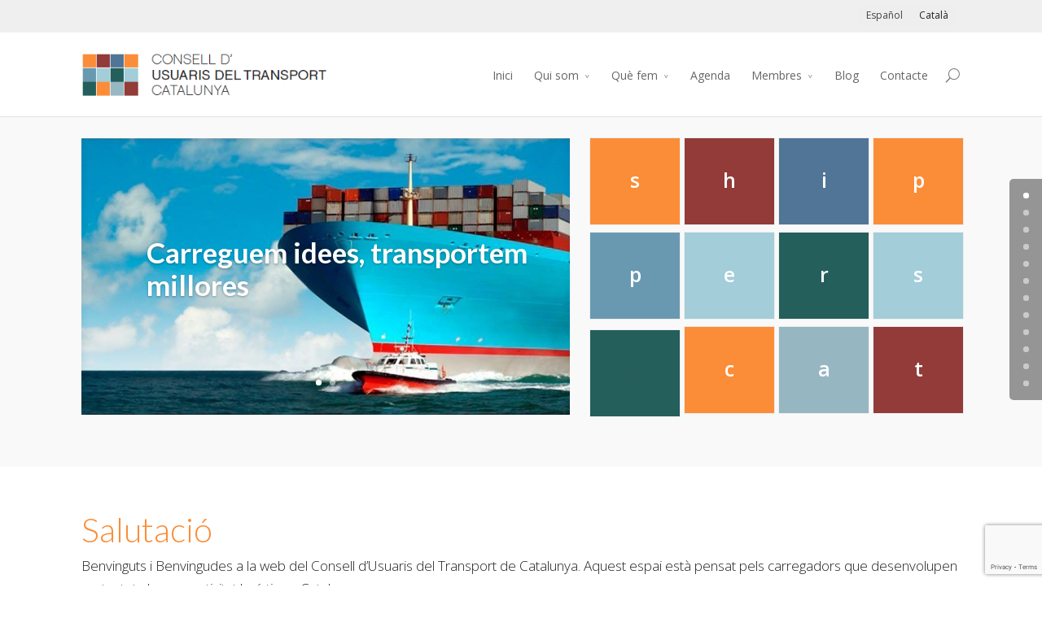

--- FILE ---
content_type: text/html; charset=UTF-8
request_url: https://www.shippers.cat/?event_id1=1275
body_size: 14087
content:
<!DOCTYPE html>
<!--[if IE 6]>
<html id="ie6" lang="ca">
<![endif]-->
<!--[if IE 7]>
<html id="ie7" lang="ca">
<![endif]-->
<!--[if IE 8]>
<html id="ie8" lang="ca">
<![endif]-->
<!--[if !(IE 6) | !(IE 7) | !(IE 8)  ]><!-->
<html lang="ca">
<!--<![endif]-->
<head>
	
	<!-- Google Tag Manager -->
<script>(function(w,d,s,l,i){w[l]=w[l]||[];w[l].push({'gtm.start':
new Date().getTime(),event:'gtm.js'});var f=d.getElementsByTagName(s)[0],
j=d.createElement(s),dl=l!='dataLayer'?'&l='+l:'';j.async=true;j.src=
'https://www.googletagmanager.com/gtm.js?id='+i+dl;f.parentNode.insertBefore(j,f);
})(window,document,'script','dataLayer','GTM-N3VX567D');</script>
<!-- End Google Tag Manager -->
	
    <script id="cookieyes" type="text/javascript" src="https://cdn-cookieyes.com/client_data/907f506b6d1b9c30f9b2eb03/script.js"></script>

	<meta charset="UTF-8" />
	<title>Consell d&#039;usuaris del Transport Catalunya | Carreguem idees, transportem millores</title>
			
		<link rel="stylesheet" href="/wp-content/themes/Divi/font-awesome/css/font-awesome.min.css">

	<link rel="pingback" href="https://www.shippers.cat/xmlrpc.php" />

		<!--[if lt IE 9]>
	<script src="https://www.shippers.cat/wp-content/themes/Divi/js/html5.js" type="text/javascript"></script>
	<![endif]-->

	<script type="text/javascript">
		document.documentElement.className = 'js';
	</script>

	<link rel="alternate" hreflang="es-es" href="https://www.shippers.cat/es/" />
<link rel="alternate" hreflang="ca" href="https://www.shippers.cat" />
<link rel="alternate" hreflang="x-default" href="https://www.shippers.cat" />
<link rel='dns-prefetch' href='//www.google.com' />
<link rel='dns-prefetch' href='//fonts.googleapis.com' />
<link rel='dns-prefetch' href='//s.w.org' />
<link rel="alternate" type="application/rss+xml" title="Consell d&#039;usuaris del Transport Catalunya &raquo; canal d&#039;informació" href="https://www.shippers.cat/feed/" />
<link rel="alternate" type="application/rss+xml" title="Consell d&#039;usuaris del Transport Catalunya &raquo; Canal dels comentaris" href="https://www.shippers.cat/comments/feed/" />
		<script type="text/javascript">
			window._wpemojiSettings = {"baseUrl":"https:\/\/s.w.org\/images\/core\/emoji\/12.0.0-1\/72x72\/","ext":".png","svgUrl":"https:\/\/s.w.org\/images\/core\/emoji\/12.0.0-1\/svg\/","svgExt":".svg","source":{"concatemoji":"https:\/\/www.shippers.cat\/wp-includes\/js\/wp-emoji-release.min.js?ver=5.2.23"}};
			!function(e,a,t){var n,r,o,i=a.createElement("canvas"),p=i.getContext&&i.getContext("2d");function s(e,t){var a=String.fromCharCode;p.clearRect(0,0,i.width,i.height),p.fillText(a.apply(this,e),0,0);e=i.toDataURL();return p.clearRect(0,0,i.width,i.height),p.fillText(a.apply(this,t),0,0),e===i.toDataURL()}function c(e){var t=a.createElement("script");t.src=e,t.defer=t.type="text/javascript",a.getElementsByTagName("head")[0].appendChild(t)}for(o=Array("flag","emoji"),t.supports={everything:!0,everythingExceptFlag:!0},r=0;r<o.length;r++)t.supports[o[r]]=function(e){if(!p||!p.fillText)return!1;switch(p.textBaseline="top",p.font="600 32px Arial",e){case"flag":return s([55356,56826,55356,56819],[55356,56826,8203,55356,56819])?!1:!s([55356,57332,56128,56423,56128,56418,56128,56421,56128,56430,56128,56423,56128,56447],[55356,57332,8203,56128,56423,8203,56128,56418,8203,56128,56421,8203,56128,56430,8203,56128,56423,8203,56128,56447]);case"emoji":return!s([55357,56424,55356,57342,8205,55358,56605,8205,55357,56424,55356,57340],[55357,56424,55356,57342,8203,55358,56605,8203,55357,56424,55356,57340])}return!1}(o[r]),t.supports.everything=t.supports.everything&&t.supports[o[r]],"flag"!==o[r]&&(t.supports.everythingExceptFlag=t.supports.everythingExceptFlag&&t.supports[o[r]]);t.supports.everythingExceptFlag=t.supports.everythingExceptFlag&&!t.supports.flag,t.DOMReady=!1,t.readyCallback=function(){t.DOMReady=!0},t.supports.everything||(n=function(){t.readyCallback()},a.addEventListener?(a.addEventListener("DOMContentLoaded",n,!1),e.addEventListener("load",n,!1)):(e.attachEvent("onload",n),a.attachEvent("onreadystatechange",function(){"complete"===a.readyState&&t.readyCallback()})),(n=t.source||{}).concatemoji?c(n.concatemoji):n.wpemoji&&n.twemoji&&(c(n.twemoji),c(n.wpemoji)))}(window,document,window._wpemojiSettings);
		</script>
		<meta content="Divi v.2.1.4" name="generator"/><style type="text/css">
img.wp-smiley,
img.emoji {
	display: inline !important;
	border: none !important;
	box-shadow: none !important;
	height: 1em !important;
	width: 1em !important;
	margin: 0 .07em !important;
	vertical-align: -0.1em !important;
	background: none !important;
	padding: 0 !important;
}
</style>
	<link rel='stylesheet' id='wp-block-library-css'  href='https://www.shippers.cat/wp-includes/css/dist/block-library/style.min.css?ver=5.2.23' type='text/css' media='all' />
<link rel='stylesheet' id='contact-form-7-css'  href='https://www.shippers.cat/wp-content/plugins/contact-form-7/includes/css/styles.css?ver=5.1.1' type='text/css' media='all' />
<link rel='stylesheet' id='wpml-legacy-horizontal-list-0-css'  href='https://www.shippers.cat/wp-content/plugins/sitepress-multilingual-cms/templates/language-switchers/legacy-list-horizontal/style.min.css?ver=1' type='text/css' media='all' />
<style id='wpml-legacy-horizontal-list-0-inline-css' type='text/css'>
.wpml-ls-statics-shortcode_actions a, .wpml-ls-statics-shortcode_actions .wpml-ls-sub-menu a, .wpml-ls-statics-shortcode_actions .wpml-ls-sub-menu a:link, .wpml-ls-statics-shortcode_actions li:not(.wpml-ls-current-language) .wpml-ls-link, .wpml-ls-statics-shortcode_actions li:not(.wpml-ls-current-language) .wpml-ls-link:link {color:#444444;background-color:#eeeeee;}.wpml-ls-statics-shortcode_actions a, .wpml-ls-statics-shortcode_actions .wpml-ls-sub-menu a:hover,.wpml-ls-statics-shortcode_actions .wpml-ls-sub-menu a:focus, .wpml-ls-statics-shortcode_actions .wpml-ls-sub-menu a:link:hover, .wpml-ls-statics-shortcode_actions .wpml-ls-sub-menu a:link:focus {color:#000000;background-color:#eeeeee;}.wpml-ls-statics-shortcode_actions .wpml-ls-current-language > a {color:#222222;background-color:#eeeeee;}.wpml-ls-statics-shortcode_actions .wpml-ls-current-language:hover>a, .wpml-ls-statics-shortcode_actions .wpml-ls-current-language>a:focus {color:#000000;background-color:#eeeeee;}
</style>
<link rel='stylesheet' id='cms-navigation-style-base-css'  href='https://www.shippers.cat/wp-content/plugins/wpml-cms-nav/res/css/cms-navigation-base.css?ver=1.5.5' type='text/css' media='screen' />
<link rel='stylesheet' id='cms-navigation-style-css'  href='https://www.shippers.cat/wp-content/plugins/wpml-cms-nav/res/css/cms-navigation.css?ver=1.5.5' type='text/css' media='screen' />
<link rel='stylesheet' id='divi-fonts-css'  href='https://fonts.googleapis.com/css?family=Open+Sans:300italic,400italic,700italic,800italic,400,300,700,800&#038;subset=latin,latin-ext' type='text/css' media='all' />
<link rel='stylesheet' id='et-gf-lato-css'  href='https://fonts.googleapis.com/css?family=Lato:400,100,100italic,300,300italic,400italic,700,700italic,900,900italic&#038;subset=latin' type='text/css' media='all' />
<link rel='stylesheet' id='et-gf-open-sans-css'  href='https://fonts.googleapis.com/css?family=Open+Sans:300italic,400italic,600italic,700italic,800italic,400,300,600,700,800&#038;subset=latin,latin-ext' type='text/css' media='all' />
<link rel='stylesheet' id='divi-style-css'  href='https://www.shippers.cat/wp-content/themes/Divi/style.css?ver=2.1.4' type='text/css' media='all' />
<link rel='stylesheet' id='et-shortcodes-css-css'  href='https://www.shippers.cat/wp-content/themes/Divi/epanel/shortcodes/css/shortcodes.css?ver=3.0' type='text/css' media='all' />
<link rel='stylesheet' id='fancybox-css'  href='https://www.shippers.cat/wp-content/plugins/easy-fancybox/css/jquery.fancybox.min.css?ver=1.3.24' type='text/css' media='screen' />
<link rel='stylesheet' id='et-shortcodes-responsive-css-css'  href='https://www.shippers.cat/wp-content/themes/Divi/epanel/shortcodes/css/shortcodes_responsive.css?ver=3.0' type='text/css' media='all' />
<link rel='stylesheet' id='event-list-css'  href='https://www.shippers.cat/wp-content/plugins/event-list/includes/css/event-list.css?ver=1.0' type='text/css' media='all' />
<script type='text/javascript' src='https://www.shippers.cat/wp-includes/js/jquery/jquery.js?ver=1.12.4-wp'></script>
<script type='text/javascript' src='https://www.shippers.cat/wp-includes/js/jquery/jquery-migrate.min.js?ver=1.4.1'></script>
<link rel='https://api.w.org/' href='https://www.shippers.cat/wp-json/' />
<link rel="EditURI" type="application/rsd+xml" title="RSD" href="https://www.shippers.cat/xmlrpc.php?rsd" />
<link rel="wlwmanifest" type="application/wlwmanifest+xml" href="https://www.shippers.cat/wp-includes/wlwmanifest.xml" /> 
<meta name="generator" content="WordPress 5.2.23" />
<link rel="canonical" href="https://www.shippers.cat/" />
<link rel='shortlink' href='https://www.shippers.cat/' />
<link rel="alternate" type="application/json+oembed" href="https://www.shippers.cat/wp-json/oembed/1.0/embed?url=https%3A%2F%2Fwww.shippers.cat%2F" />
<link rel="alternate" type="text/xml+oembed" href="https://www.shippers.cat/wp-json/oembed/1.0/embed?url=https%3A%2F%2Fwww.shippers.cat%2F&#038;format=xml" />
<meta name="generator" content="WPML ver:4.6.6 stt:8,2;" />
<meta name="viewport" content="width=device-width, initial-scale=1.0, maximum-scale=1.0, user-scalable=0" />	<style>
		a { color: #923b38; }

		body { color: #666666; }

		.et_pb_counter_amount, .et_pb_featured_table .et_pb_pricing_heading, .et_quote_content, .et_link_content, .et_audio_content { background-color: #923b38; }

		#main-header, #main-header .nav li ul, .et-search-form, #main-header .et_mobile_menu { background-color: #ffffff; }

		#top-header, #et-secondary-nav li ul { background-color: #eeeeee; }

		.woocommerce a.button.alt, .woocommerce-page a.button.alt, .woocommerce button.button.alt, .woocommerce-page button.button.alt, .woocommerce input.button.alt, .woocommerce-page input.button.alt, .woocommerce #respond input#submit.alt, .woocommerce-page #respond input#submit.alt, .woocommerce #content input.button.alt, .woocommerce-page #content input.button.alt, .woocommerce a.button, .woocommerce-page a.button, .woocommerce button.button, .woocommerce-page button.button, .woocommerce input.button, .woocommerce-page input.button, .woocommerce #respond input#submit, .woocommerce-page #respond input#submit, .woocommerce #content input.button, .woocommerce-page #content input.button, .woocommerce-message, .woocommerce-error, .woocommerce-info { background: #923b38 !important; }

		#et_search_icon:hover, .mobile_menu_bar:before, .footer-widget h4, .et-social-icon a:hover, .comment-reply-link, .form-submit input, .et_pb_sum, .et_pb_pricing li a, .et_pb_pricing_table_button, .et_overlay:before, .entry-summary p.price ins, .woocommerce div.product span.price, .woocommerce-page div.product span.price, .woocommerce #content div.product span.price, .woocommerce-page #content div.product span.price, .woocommerce div.product p.price, .woocommerce-page div.product p.price, .woocommerce #content div.product p.price, .woocommerce-page #content div.product p.price, .et_pb_member_social_links a:hover { color: #923b38 !important; }

		.woocommerce .star-rating span:before, .woocommerce-page .star-rating span:before, .et_pb_widget li a:hover, .et_pb_bg_layout_light .et_pb_promo_button, .et_pb_bg_layout_light .et_pb_more_button, .et_pb_filterable_portfolio .et_pb_portfolio_filters li a.active, .et_pb_filterable_portfolio .et_pb_portofolio_pagination ul li a.active, .et_pb_gallery .et_pb_gallery_pagination ul li a.active, .wp-pagenavi span.current, .wp-pagenavi a:hover, .et_pb_bg_layout_light .et_pb_newsletter_button, .nav-single a, .posted_in a { color: #923b38 !important; }

		.et-search-form, .nav li ul, .et_mobile_menu, .footer-widget li:before, .et_pb_pricing li:before, blockquote { border-color: #923b38; }

		#main-footer { background-color: #222222; }

		#top-menu a { color: #666666; }

		#top-menu li.current-menu-ancestor > a, #top-menu li.current-menu-item > a, .bottom-nav li.current-menu-item > a { color: #923b38; }

	h1, h2, h3, h4, h5, h6 { font-family: 'Lato', Helvetica, Arial, Lucida, sans-serif; }body, input, textarea, select { font-family: 'Open Sans', Helvetica, Arial, Lucida, sans-serif; }	</style>
<link rel="shortcut icon" href="https://www.shippers.cat/wp-content/uploads/2023/01/favicon_logo_Consell_xs.ico" /><script>
$(document).ready(function() {

$('a').on('click touchend', function(e) {
var el = $(this);
var link = el.attr('href');
window.location = link;
});

});
</script>	
</head>
<body data-rsssl=1 class="home page-template-default page page-id-18 et_fixed_nav et_cover_background et_secondary_nav_enabled et_pb_side_nav_page osx et_pb_pagebuilder_layout et_right_sidebar chrome et_includes_sidebar">
	
	<!-- Google Tag Manager (noscript) -->
<noscript><iframe src="https://www.googletagmanager.com/ns.html?id=GTM-N3VX567D"
height="0" width="0" style="display:none;visibility:hidden"></iframe></noscript>
<!-- End Google Tag Manager (noscript) -->
	
	<div id="page-container">

			<div id="top-header" class="et_nav_text_color_light">
			<div class="container clearfix">

			
				<div id="et-secondary-menu">
                	<div class="lang_header">
<div class="lang_sel_list_horizontal wpml-ls-statics-shortcode_actions wpml-ls wpml-ls-legacy-list-horizontal" id="lang_sel_list">
	<ul><li class="icl-es wpml-ls-slot-shortcode_actions wpml-ls-item wpml-ls-item-es wpml-ls-first-item wpml-ls-item-legacy-list-horizontal">
				<a href="https://www.shippers.cat/es/" class="wpml-ls-link">
                    <span class="wpml-ls-native icl_lang_sel_native" lang="es">Español</span></a>
			</li><li class="icl-ca wpml-ls-slot-shortcode_actions wpml-ls-item wpml-ls-item-ca wpml-ls-current-language wpml-ls-last-item wpml-ls-item-legacy-list-horizontal">
				<a href="https://www.shippers.cat" class="wpml-ls-link">
                    <span class="wpml-ls-native icl_lang_sel_native">Català</span></a>
			</li></ul>
</div>
</div>
				<ul class="et-social-icons">


</ul>				</div> <!-- #et-secondary-menu -->

			</div> <!-- .container -->
		</div> <!-- #top-header -->
	
		<header id="main-header" class="et_nav_text_color_dark">
			<div class="container clearfix">
							<a href="https://www.shippers.cat/">
					<img src="https://www.shippers.cat/wp-content/uploads/2015/03/consell_usuaris_del_transport_catalunya.png" alt="Consell d&#039;usuaris del Transport Catalunya" id="logo" />
				</a>

				<div id="et-top-navigation">
					<nav id="top-menu-nav">
					<ul id="top-menu" class="nav"><li id="menu-item-308" class="menu-item menu-item-type-custom menu-item-object-custom menu-item-308"><a href="/#inici">Inici</a></li>
<li id="menu-item-450" class="menu-item menu-item-type-custom menu-item-object-custom menu-item-has-children menu-item-450"><a href="/#salutacio">Qui som</a>
<ul class="sub-menu">
	<li id="menu-item-451" class="menu-item menu-item-type-custom menu-item-object-custom menu-item-451"><a href="/#salutacio">Salutació</a></li>
	<li id="menu-item-309" class="menu-item menu-item-type-custom menu-item-object-custom menu-item-309"><a href="/#historia">Història</a></li>
	<li id="menu-item-452" class="menu-item menu-item-type-custom menu-item-object-custom menu-item-452"><a href="/#present">Present</a></li>
</ul>
</li>
<li id="menu-item-466" class="menu-item menu-item-type-custom menu-item-object-custom menu-item-has-children menu-item-466"><a href="/#treball">Què fem</a>
<ul class="sub-menu">
	<li id="menu-item-467" class="menu-item menu-item-type-custom menu-item-object-custom menu-item-467"><a href="/#treball">Comissions de treball</a></li>
	<li id="menu-item-468" class="menu-item menu-item-type-custom menu-item-object-custom menu-item-468"><a href="/#recursos">Línies d&#8217;actuació</a></li>
</ul>
</li>
<li id="menu-item-310" class="menu-item menu-item-type-custom menu-item-object-custom menu-item-310"><a href="/#agenda">Agenda</a></li>
<li id="menu-item-311" class="menu-item menu-item-type-custom menu-item-object-custom menu-item-has-children menu-item-311"><a href="/#socis">Membres</a>
<ul class="sub-menu">
	<li id="menu-item-570" class="menu-item menu-item-type-custom menu-item-object-custom menu-item-570"><a href="/#patrocinadors">Patrocinadors</a></li>
	<li id="menu-item-569" class="menu-item menu-item-type-custom menu-item-object-custom menu-item-569"><a href="/#socis">Socis</a></li>
	<li id="menu-item-653" class="menu-item menu-item-type-custom menu-item-object-custom menu-item-653"><a href="/#colaboradors">Col·laboracions</a></li>
</ul>
</li>
<li id="menu-item-1081" class="menu-item menu-item-type-custom menu-item-object-custom menu-item-1081"><a href="https://www.shippers.cat/blog/">Blog</a></li>
<li id="menu-item-312" class="menu-item menu-item-type-custom menu-item-object-custom menu-item-312"><a href="/#informacio">Contacte</a></li>
</ul>					</nav>

					
										<div id="et_top_search">
						<span id="et_search_icon"></span>
						<form role="search" method="get" class="et-search-form et-hidden" action="https://www.shippers.cat/">
						<input type="search" class="et-search-field" placeholder="Search &hellip;" value="" name="s" title="Search for:" />						</form>
					</div>
					
					<div id="et_mobile_nav_menu">
			<a href="#" class="mobile_nav closed">
				<span class="select_page">Select Page</span>
				<span class="mobile_menu_bar"></span>
			</a>
		</div>				</div> <!-- #et-top-navigation -->
			</div> <!-- .container -->
		</header> <!-- #main-header -->

		<div id="et-main-area">
<div id="main-content">


			
				<article id="post-18" class="post-18 page type-page status-publish hentry">

				
					<div class="entry-content">
					<div id="#inici2" class="et_pb_section inici2 et_section_regular" style='background-color:#f9f9f9;'>
			
			
				
				<div class="et_pb_row">
			<div class="et_pb_column et_pb_column_1_2">
			<div class="et_pb_slider et_pb_slider_fullwidth_off">
			<div class="et_pb_slides">
				<div class="et_pb_slide et_pb_bg_layout_dark et_pb_media_alignment_center" style='background-color:#ffffff;background-image:url(https://www.shippers.cat/wp-content/uploads/2013/01/slider_barco.jpg);'>
			
			<div class="et_pb_container clearfix">
				
				<div class="et_pb_slide_description">
					<h2>Carreguem idees, transportem millores</h2>
					<div class="et_pb_slide_content"></div>
					
				</div> <!-- .et_pb_slide_description -->
			</div> <!-- .et_pb_container -->
			
		</div> <!-- .et_pb_slide -->
		<div class="et_pb_slide et_pb_bg_layout_dark et_pb_media_alignment_center" style='background-color:#ffffff;background-image:url(https://www.shippers.cat/wp-content/uploads/2013/01/slider_avion.jpg);'>
			
			<div class="et_pb_container clearfix">
				
				<div class="et_pb_slide_description">
					<h2>Professionalitat, servei, col·laboració i solucions</h2>
					<div class="et_pb_slide_content"></div>
					
				</div> <!-- .et_pb_slide_description -->
			</div> <!-- .et_pb_container -->
			
		</div> <!-- .et_pb_slide -->
		
			</div> <!-- .et_pb_slides -->
		</div> <!-- .et_pb_slider -->
		
		</div> <!-- .et_pb_column --><div class="et_pb_column et_pb_column_1_2">
			<div class="et_pb_text et_pb_bg_layout_light et_pb_text_align_left">
			<ul class="seleccion-menu">
 	<a href="#salutacio"><li class="naranja"><p>s<span>alutació</span></p></li></a>
 	<a href="#historia"><li class="rojo"><p>h<span>istòria</span></p></li></a>
 	<a href="#informacio"><li class="azul1"><p>i<span>nformació</span></p></li></a>
 	<a href="#present"><li class="naranja"><p>p<span>resent</span></p></li></a>
</ul>
<ul class="seleccion-menu">
 	<a href="#patrocinadors"><li class="azul2"><p>p<span class="t-small">atrocinadors</span></p></li></a>
 	<a href="http://extranet.espaicambrabcn.org" target="_blank"><li class="azul3"><p>e<span>spai socis</span></p></li></a>
 	<a href="#recursos"><li class="verde"><p>r<span>ecursos</span></p></li></a>
 	<a href="#socis"><li class="azul3"><p>s<span>ocis</span></p></li></a>
</ul>
<ul class="seleccion-menu">
 	<a href="#"><li class="verde"><p>.<span></span></p></li></a>
 	<a href="#colaboradors"><li class="naranja"><p>c<span class="t-small">ol·laboracions</span></p></li></a>
 	<a href="#agenda"><li class="azul4"><p>a<span>genda</span></p></li></a>
 	<a href="#treball"><li class="rojo"><p>t<span>reball</span></p></li></a>
</ul>
		</div> <!-- .et_pb_text -->
		</div> <!-- .et_pb_column -->
		</div> <!-- .et_pb_row -->
			
		</div> <!-- .et_pb_section --><div id="salutacio" class="et_pb_section bloc bloc-naranja et_section_regular" style='background-color:#ffffff;'>
			
			
				
				<div class="et_pb_row">
			<div class="et_pb_column et_pb_column_4_4">
			<div class="et_pb_text et_pb_bg_layout_light et_pb_text_align_left">
			
<h2>Salutació</h2>
<p>Benvinguts i Benvingudes a la web del Consell d’Usuaris del Transport de Catalunya. Aquest espai està pensat pels carregadors que desenvolupen part o tota la seva activitat logística a Catalunya.<br />
En concret, pels seus caps de logística, de transport i/o de duanes.</p>

		</div> <!-- .et_pb_text -->
		</div> <!-- .et_pb_column -->
		</div> <!-- .et_pb_row --><div class="et_pb_row">
			<div class="et_pb_column et_pb_column_4_4">
			<div class="et_pb_blurb et_pb_bg_layout_light et_pb_text_align_center et_pb_blurb_position_left">
			<div class="et_pb_blurb_content">
				<div class="et_pb_main_blurb_image"><span class="et-pb-icon et-waypoint et_pb_animation_off" style="color: #fb8d38;"></span></div>
				<h4>Missió</h4>
				
<p>Oferir un espai comú als carregadors on poder intercanviar coneixements relacionats amb el transport i la logística.</p>

			</div> <!-- .et_pb_blurb_content -->
		</div> <!-- .et_pb_blurb --><div class="et_pb_blurb et_pb_bg_layout_light et_pb_text_align_center et_pb_blurb_position_left">
			<div class="et_pb_blurb_content">
				<div class="et_pb_main_blurb_image"><span class="et-pb-icon et-waypoint et_pb_animation_off" style="color: #fb8d38;"></span></div>
				<h4>Visió</h4>
				
<p>Aconseguir objectius comuns, en matèria de transport i duanes, per a la millora en la competitivitat de les empreses.</p>

			</div> <!-- .et_pb_blurb_content -->
		</div> <!-- .et_pb_blurb --><div class="et_pb_blurb et_pb_bg_layout_light et_pb_text_align_center et_pb_blurb_position_left">
			<div class="et_pb_blurb_content">
				<div class="et_pb_main_blurb_image"><span class="et-pb-icon et-waypoint et_pb_animation_off" style="color: #fb8d38;"></span></div>
				<h4>Valors</h4>
				
<p>Professionalitat, servei, col·laboració, solucions.</p>

			</div> <!-- .et_pb_blurb_content -->
		</div> <!-- .et_pb_blurb -->
		</div> <!-- .et_pb_column -->
		</div> <!-- .et_pb_row -->
			
		</div> <!-- .et_pb_section --><div id="historia" class="et_pb_section bloc bloc-rojo et_section_regular" style='background-color:#f4f4f4;'>
			
			
				
				<div class="et_pb_row">
			<div class="et_pb_column et_pb_column_4_4">
			<div class="et_pb_text et_pb_bg_layout_light et_pb_text_align_left">
			
<h2>Història</h2>
<p>El Consell d’Usuaris del Transport de Catalunya va néixer a l’any 1971 com a “Consejo de Usuarios del Transporte Marítimo de Cataluña”, per a representar i donar suport, col·lectiva i sectorialment, als usuaris, exportadors o importadors, o d’altra mena, davant els interessos que lis siguin contraris dins l’àmbit professional, davant les autoritats, organismes, corporacions, i de qui sigui necessari.</p>
<p>Des del 2012, el Consell està treballant amb els altres medis de transport i la duana.</p>
<p>El Consell està format per un president, una junta directiva i l’assemblea.
		</div> <!-- .et_pb_text -->
		</div> <!-- .et_pb_column -->
		</div> <!-- .et_pb_row -->
			
		</div> <!-- .et_pb_section --><div id="present" class="et_pb_section bloc bloc-naranja et_section_regular" style='background-color:#ffffff;'>
			
			
				
				<div class="et_pb_row">
			<div class="et_pb_column et_pb_column_4_4">
			<div class="et_pb_text et_pb_bg_layout_light et_pb_text_align_left">
			
<h2>Present</h2>
<p>Totes les empreses tenen cabuda al Consell: PIMES i Grans empreses.</p>
<p>Les PIMES aprenen de les grans empreses i les grans empreses aprenen de les PIMES.</p>
<p>La col·laboració, pel bé comú de les empreses sòcies, ens porta al Win-Win, amb sinergies inesperades.</p>
<p>El Consell es converteix en un suport molt important pel carregador, amb coneixements tan diferents com socis hi formen part.</p>
<p>El retorn ve amb una millora de la competitivitat i la productivitat a l’hora d’aplicar els nous coneixements.
		</div> <!-- .et_pb_text -->
		</div> <!-- .et_pb_column -->
		</div> <!-- .et_pb_row --><div class="et_pb_row">
			<div class="et_pb_column et_pb_column_1_4">
			<div class="et_pb_promo et_pb_bg_layout_dark et_pb_text_align_center" style="background-color: #923b38;">
			<div class="et_pb_promo_description">
				
				
			</div>
			<a class="et_pb_promo_button" href="https://issuu.com/shippers.cat/docs/shippers_mem_ria_2024">Memòria 2024</a>
		</div>
		</div> <!-- .et_pb_column --><div class="et_pb_column et_pb_column_1_4">
			<div class="et_pb_promo et_pb_bg_layout_dark et_pb_text_align_center" style="background-color: #517597;">
			<div class="et_pb_promo_description">
				
				
			</div>
			<a class="et_pb_promo_button" href="https://www.shippers.cat/wp-content/uploads/2024/05/SHIPPERS-memoria-23-CA-web.pdf">Memòria 2023</a>
		</div><div class="et_pb_text et_pb_bg_layout_light et_pb_text_align_left">
			
<p><em><a href="https://www.shippers.cat/wp-content/uploads/2024/05/SHIPPERS-memoria-23-EN-web.pdf" target="_blank" rel="noopener noreferrer">English Version</a></em></p>

		</div> <!-- .et_pb_text -->
		</div> <!-- .et_pb_column --><div class="et_pb_column et_pb_column_1_4">
			<div class="et_pb_promo et_pb_bg_layout_dark et_pb_text_align_center" style="background-color: #fb8d38;">
			<div class="et_pb_promo_description">
				
				
			</div>
			<a class="et_pb_promo_button" href="https://www.shippers.cat/wp-content/uploads/2023/04/Shippers-Memoria-2022.pdf">Memoria 2022</a>
		</div>
		</div> <!-- .et_pb_column --><div class="et_pb_column et_pb_column_1_4 et_pb_column_empty">
			
		</div> <!-- .et_pb_column -->
		</div> <!-- .et_pb_row -->
			
		</div> <!-- .et_pb_section --><div id="treball" class="et_pb_section bloc bloc-rojo et_section_regular" style='background-color:#f4f4f4;'>
			
			
				
				<div class="et_pb_row">
			<div class="et_pb_column et_pb_column_4_4">
			<div class="et_pb_text et_pb_bg_layout_light et_pb_text_align_left">
			
<h2>Comissions de treball</h2>
<p>Aquests són alguns dels temes que es tracten:
		</div> <!-- .et_pb_text -->
		</div> <!-- .et_pb_column -->
		</div> <!-- .et_pb_row --><div class="et_pb_row">
			<div class="et_pb_column et_pb_column_1_2">
			<div class="et_pb_blurb et_pb_bg_layout_light et_pb_text_align_left et_pb_blurb_position_left">
			<div class="et_pb_blurb_content">
				<div class="et_pb_main_blurb_image"><img src="https://www.shippers.cat/wp-content/uploads/2013/01/maritimo.png" alt="" class="et-waypoint et_pb_animation_off" /></div>
				<h4>Comissió marítima</h4>
				V.G.M., crisi Hanjin, T-3, pla de contingència per la vaga estibadors, MMPP&#8230;
			</div> <!-- .et_pb_blurb_content -->
		</div> <!-- .et_pb_blurb --><div class="et_pb_blurb et_pb_bg_layout_light et_pb_text_align_center et_pb_blurb_position_left">
			<div class="et_pb_blurb_content">
				<div class="et_pb_main_blurb_image"><img src="https://www.shippers.cat/wp-content/uploads/2013/01/aduanas.png" alt="" class="et-waypoint et_pb_animation_off" /></div>
				<h4>Comissió de duanes</h4>
				C.A.U., V.U.A., P.I.F., &#8230;
			</div> <!-- .et_pb_blurb_content -->
		</div> <!-- .et_pb_blurb -->
		</div> <!-- .et_pb_column --><div class="et_pb_column et_pb_column_1_2">
			<div class="et_pb_blurb et_pb_bg_layout_light et_pb_text_align_center et_pb_blurb_position_left">
			<div class="et_pb_blurb_content">
				<div class="et_pb_main_blurb_image"><img src="https://www.shippers.cat/wp-content/uploads/2013/01/terrestre.png" alt="" class="et-waypoint et_pb_animation_off" /></div>
				<h4>Comissió terrestre</h4>
				Aprovació de les 44 tones de MMA, Camions Euro-modulars, noves normatives&#8230;
			</div> <!-- .et_pb_blurb_content -->
		</div> <!-- .et_pb_blurb --><div class="et_pb_blurb et_pb_bg_layout_light et_pb_text_align_center et_pb_blurb_position_left">
			<div class="et_pb_blurb_content">
				<div class="et_pb_main_blurb_image"><img src="https://www.shippers.cat/wp-content/uploads/2013/01/avion.png" alt="" class="et-waypoint et_pb_animation_off" /></div>
				<h4>Comissió aèria</h4>
				Normativa ADR aeri, MMPP opaques&#8230;
			</div> <!-- .et_pb_blurb_content -->
		</div> <!-- .et_pb_blurb -->
		</div> <!-- .et_pb_column -->
		</div> <!-- .et_pb_row -->
			
		</div> <!-- .et_pb_section --><div class="et_pb_section et_pb_fullwidth_section et_section_regular">
			
			
				
				<div class="et_pb_fullwidth_portfolio et_pb_fullwidth_portfolio_grid clearfix et_pb_bg_layout_light" data-auto-rotate="off" data-auto-rotate-speed="7000">
			
			<div class="et_pb_portfolio_items clearfix" data-columns="">
							<div id="post-2017" class="et_pb_portfolio_item  post-2017 project type-project status-publish has-post-thumbnail hentry project_category-comissions">
								<div class="et_pb_portfolio_image landscape">
						<a href="https://www.shippers.cat/project/comissio-de-duanes/">
							<img src="https://www.shippers.cat/wp-content/uploads/2025/01/comision-aduanas.png" alt="Comissió de Duanes"/>
							<div class="meta">
								<span class="et_overlay"></span>

																	<h3>Comissió de Duanes</h3>
								
															</div>
						</a>
					</div>
						</div>
						<div id="post-600" class="et_pb_portfolio_item  post-600 project type-project status-publish has-post-thumbnail hentry project_category-comissions">
								<div class="et_pb_portfolio_image landscape">
						<a href="https://www.shippers.cat/project/comissio-aeria/">
							<img src="https://www.shippers.cat/wp-content/uploads/2017/05/comissio-aeria.jpg" alt="Comissió Aèria"/>
							<div class="meta">
								<span class="et_overlay"></span>

																	<h3>Comissió Aèria</h3>
								
															</div>
						</a>
					</div>
						</div>
						<div id="post-596" class="et_pb_portfolio_item  post-596 project type-project status-publish has-post-thumbnail hentry project_category-comissions">
								<div class="et_pb_portfolio_image landscape">
						<a href="https://www.shippers.cat/project/comissio-ferrocarril/">
							<img src="https://www.shippers.cat/wp-content/uploads/2017/05/comissio-sostenibilitat.jpg" alt="Comissió Terrestre"/>
							<div class="meta">
								<span class="et_overlay"></span>

																	<h3>Comissió Terrestre</h3>
								
															</div>
						</a>
					</div>
						</div>
						<div id="post-592" class="et_pb_portfolio_item  post-592 project type-project status-publish has-post-thumbnail hentry project_category-comissions">
								<div class="et_pb_portfolio_image landscape">
						<a href="https://www.shippers.cat/project/comissio-maritima/">
							<img src="https://www.shippers.cat/wp-content/uploads/2017/05/comissio-maritima.jpg" alt="Comissió Marítima"/>
							<div class="meta">
								<span class="et_overlay"></span>

																	<h3>Comissió Marítima</h3>
								
															</div>
						</a>
					</div>
						</div>
						<div id="post-587" class="et_pb_portfolio_item  post-587 project type-project status-publish has-post-thumbnail hentry project_category-comissions">
								<div class="et_pb_portfolio_image landscape">
						<a href="https://www.shippers.cat/project/carretera/">
							<img src="https://www.shippers.cat/wp-content/uploads/2017/05/comissio-ferrocarril.jpg" alt="Comissió de Sostenibilitat"/>
							<div class="meta">
								<span class="et_overlay"></span>

																	<h3>Comissió de Sostenibilitat</h3>
								
															</div>
						</a>
					</div>
						</div>
			
			</div><!-- .et_pb_portfolio_items -->
		</div> <!-- .et_pb_fullwidth_portfolio -->
			
		</div> <!-- .et_pb_section --><div id="recursos" class="et_pb_section bloc bloc-verde et_section_regular" style='background-color:#ffffff;'>
			
			
				
				<div class="et_pb_row">
			<div class="et_pb_column et_pb_column_4_4">
			<div class="et_pb_text et_pb_bg_layout_light et_pb_text_align_left">
			
<h2>Línies d&#8217;actuació</h2>
<p>Els recursos que es poden trobar al Consell són:
		</div> <!-- .et_pb_text -->
		</div> <!-- .et_pb_column -->
		</div> <!-- .et_pb_row --><div class="et_pb_row">
			<div class="et_pb_column et_pb_column_1_2">
			<div class="et_pb_blurb et_pb_bg_layout_light et_pb_text_align_center et_pb_blurb_position_left">
			<div class="et_pb_blurb_content">
				<div class="et_pb_main_blurb_image"><span class="et-pb-icon et-waypoint et_pb_animation_off" style="color: #245f5c;">9</span></div>
				<h4>Comunicació de les noticies importants i urgents</h4>
				
			</div> <!-- .et_pb_blurb_content -->
		</div> <!-- .et_pb_blurb --><div class="et_pb_blurb et_pb_bg_layout_light et_pb_text_align_center et_pb_blurb_position_left">
			<div class="et_pb_blurb_content">
				<div class="et_pb_main_blurb_image"><span class="et-pb-icon et-waypoint et_pb_animation_off" style="color: #245f5c;">9</span></div>
				<h4>Coneixement compartit</h4>
				
			</div> <!-- .et_pb_blurb_content -->
		</div> <!-- .et_pb_blurb --><div class="et_pb_blurb et_pb_bg_layout_light et_pb_text_align_center et_pb_blurb_position_left">
			<div class="et_pb_blurb_content">
				<div class="et_pb_main_blurb_image"><span class="et-pb-icon et-waypoint et_pb_animation_off" style="color: #245f5c;">9</span></div>
				<h4>Networking</h4>
				
			</div> <!-- .et_pb_blurb_content -->
		</div> <!-- .et_pb_blurb --><div class="et_pb_blurb et_pb_bg_layout_light et_pb_text_align_center et_pb_blurb_position_left">
			<div class="et_pb_blurb_content">
				<div class="et_pb_main_blurb_image"><span class="et-pb-icon et-waypoint et_pb_animation_off" style="color: #245f5c;">9</span></div>
				<h4>Formació</h4>
				
			</div> <!-- .et_pb_blurb_content -->
		</div> <!-- .et_pb_blurb -->
		</div> <!-- .et_pb_column --><div class="et_pb_column et_pb_column_1_2">
			<div class="et_pb_blurb et_pb_bg_layout_light et_pb_text_align_center et_pb_blurb_position_left">
			<div class="et_pb_blurb_content">
				<div class="et_pb_main_blurb_image"><span class="et-pb-icon et-waypoint et_pb_animation_off" style="color: #245f5c;">9</span></div>
				<h4>Font de consultes amb altres empreses amb experiència</h4>
				
			</div> <!-- .et_pb_blurb_content -->
		</div> <!-- .et_pb_blurb --><div class="et_pb_blurb et_pb_bg_layout_light et_pb_text_align_center et_pb_blurb_position_left">
			<div class="et_pb_blurb_content">
				<div class="et_pb_main_blurb_image"><span class="et-pb-icon et-waypoint et_pb_animation_off" style="color: #245f5c;">9</span></div>
				<h4>Valor afegit</h4>
				
			</div> <!-- .et_pb_blurb_content -->
		</div> <!-- .et_pb_blurb --><div class="et_pb_blurb et_pb_bg_layout_light et_pb_text_align_center et_pb_blurb_position_left">
			<div class="et_pb_blurb_content">
				<div class="et_pb_main_blurb_image"><span class="et-pb-icon et-waypoint et_pb_animation_off" style="color: #245f5c;">9</span></div>
				<h4>Informació</h4>
				
			</div> <!-- .et_pb_blurb_content -->
		</div> <!-- .et_pb_blurb --><div class="et_pb_blurb et_pb_bg_layout_light et_pb_text_align_center et_pb_blurb_position_left">
			<div class="et_pb_blurb_content">
				<div class="et_pb_main_blurb_image"><span class="et-pb-icon et-waypoint et_pb_animation_off" style="color: #245f5c;">9</span></div>
				<h4>Jornades temàtiques</h4>
				
			</div> <!-- .et_pb_blurb_content -->
		</div> <!-- .et_pb_blurb -->
		</div> <!-- .et_pb_column -->
		</div> <!-- .et_pb_row -->
			
		</div> <!-- .et_pb_section --><div id="agenda" class="et_pb_section et_section_regular" style='background-color:#f4f4f4;'>
			
			
				
				<div class="et_pb_row">
			<div class="et_pb_column et_pb_column_4_4">
			<div class="et_pb_text et_pb_bg_layout_light et_pb_text_align_left">
			
<h2 style="text-align: left;">Agenda</h2>
<p><code class="ai1ec-autoselect">
				<div class="event-list">
				<style type="text/css">
					.filterbar { display:table; width:100% }
					.filterbar > div { display:table-cell }
				</style>
				<!--[if lte IE 7]>
				<style>.filterbar > div { float:left }</style>
				<![endif]-->
				<div class="filterbar subsubsub">
					<div style="text-align:left"><ul class="hlist"><li><a href="https://www.shippers.cat/?date1=all">Tots</a></li><li><a href="https://www.shippers.cat/?date1=upcoming">Propers</a></li><li><a href="https://www.shippers.cat/?date1=2023">2023</a></li><li><a href="https://www.shippers.cat/?date1=2024">2024</a></li><li><a href="https://www.shippers.cat/?date1=2025">2025</a></li></ul>
					</div></div>
			<h2>Event Information:</h2>
			<ul class="single-event-view">
			 	<li class="event ">
					<div class="event-date single-date"><div class="startdate"><div class="event-weekday">Dt</div><div class="event-day">21</div><div class="event-month">Mar</div><div class="event-year">2023</div></div></div>
					<div class="event-info single-day"><div class="event-title"><h3>Comissió Marítima</h3></div><span class="event-time">10:00</span><div class="event-content"><p>Exclusiva per a socis.</p>
</div></div>
				</li></ul>
				</div></code>
		</div> <!-- .et_pb_text -->
		</div> <!-- .et_pb_column -->
		</div> <!-- .et_pb_row -->
			
		</div> <!-- .et_pb_section --><div id="socis" class="et_pb_section bloc et_section_regular" style='background-color:#ffffff;'>
			
			
				
				<div class="et_pb_row">
			<div class="et_pb_column et_pb_column_4_4">
			<div class="et_pb_text et_pb_bg_layout_light et_pb_text_align_left">
			<!--


<h2 style="text-align: left;">Socis Patrocinadors</h2>


Tots els socis poden ser Socis Patrocinadors amb una aportació econòmica diferent i a part de la quota de soci.

<center>
&#091;show-logos orderby='none' category='socis_patrocinadors' activeurl='new' style='normal' interface='grid' tooltip='false' limit='0' &#093;</center> -->
		</div> <!-- .et_pb_text -->
		</div> <!-- .et_pb_column -->
		</div> <!-- .et_pb_row --><div class="et_pb_row">
			<div class="et_pb_column et_pb_column_4_4">
			<div class="et_pb_text et_pb_bg_layout_light et_pb_text_align_left">
			
<h2 style="text-align: left;">Socis</h2>
<p>Els socis del Consell d’Usuaris del transport Marítim són les empreses que, pel seu negoci, utilitzen qualsevols tipus de transport i les importadores/exportadores. Aquestes empreses i d’altres que no apareixen a baix, mouen més de 100 milions de tones l’any.
		</div> <!-- .et_pb_text --><div class="et_pb_text et_pb_bg_layout_light et_pb_text_align_left">
			<div class="lshowcase-clear-both">&nbsp;</div><div class="lshowcase-logos"><div  ><div class='lshowcase-wrap-normal'><div class="lshowcase-box-normal"><div class="lshowcase-boxInner-normal" style="width:200px; align:center; text-align:center;"><a href='http://www.almirall.es' target='_blank'><img src='https://www.shippers.cat/wp-content/uploads/2015/03/Almirall-200x58.png' width='200'  alt='' title='Almirall' class='lshowcase-normal' /></a></div></div></div><div class='lshowcase-wrap-normal'><div class="lshowcase-box-normal"><div class="lshowcase-boxInner-normal" style="width:200px; align:center; text-align:center;"><a href='http://www.pintaluba.com ' target='_blank'><img src='https://www.shippers.cat/wp-content/uploads/2015/03/andrespintaluba.png' width='183'  alt='' title='Andrés Pintaluba S.A.' class='lshowcase-normal' /></a></div></div></div><div class='lshowcase-wrap-normal'><div class="lshowcase-box-normal"><div class="lshowcase-boxInner-normal" style="width:200px; align:center; text-align:center;"><a href='http://www.archroma.com' target='_blank'><img src='https://www.shippers.cat/wp-content/uploads/2015/03/archroma-200x66.png' width='200'  alt='' title='Archroma' class='lshowcase-normal' /></a></div></div></div><div class='lshowcase-wrap-normal'><div class="lshowcase-box-normal"><div class="lshowcase-boxInner-normal" style="width:200px; align:center; text-align:center;"><a href='https://www.grupbarcelonesa.com/es/' target='_blank'><img src='https://www.shippers.cat/wp-content/uploads/2023/03/Logo-Barcelonesa-200x40.png' width='200'  alt='' title='Barcelonesa' class='lshowcase-normal' /></a></div></div></div><div class='lshowcase-wrap-normal'><div class="lshowcase-box-normal"><div class="lshowcase-boxInner-normal" style="width:200px; align:center; text-align:center;"><a href='http://www.basf.es' target='_blank'><img src='https://www.shippers.cat/wp-content/uploads/2015/03/BASFw_wh100or_4c-200x100.jpg' width='200'  alt='' title='BASF &#8211; The Chemical Company' class='lshowcase-normal' /></a></div></div></div><div class='lshowcase-wrap-normal'><div class="lshowcase-box-normal"><div class="lshowcase-boxInner-normal" style="width:200px; align:center; text-align:center;"><a href='http://www.bbraun.es' target='_blank'><img src='https://www.shippers.cat/wp-content/uploads/2015/03/b_braun-200x75.png' width='200'  alt='' title='B-Braun Sharing Expertise' class='lshowcase-normal' /></a></div></div></div><div class='lshowcase-wrap-normal'><div class="lshowcase-box-normal"><div class="lshowcase-boxInner-normal" style="width:200px; align:center; text-align:center;"><a href='http://www.borges.es' target='_blank'><img src='https://www.shippers.cat/wp-content/uploads/2015/03/borges-200x75.png' width='200'  alt='' title='Borges' class='lshowcase-normal' /></a></div></div></div><div class='lshowcase-wrap-normal'><div class="lshowcase-box-normal"><div class="lshowcase-boxInner-normal" style="width:200px; align:center; text-align:center;"><a href='http://www.cambrabcn.org' target='_blank'><img src='https://www.shippers.cat/wp-content/uploads/2015/03/logo-cambra-comerç-barcelona-200x50.png' width='200'  alt='' title='Cambra de Comerç de Barcelona' class='lshowcase-normal' /></a></div></div></div><div class='lshowcase-wrap-normal'><div class="lshowcase-box-normal"><div class="lshowcase-boxInner-normal" style="width:200px; align:center; text-align:center;"><a href='http://www.celsa.com' target='_blank'><img src='https://www.shippers.cat/wp-content/uploads/2015/03/celsa_logotipo_blue-200x51.png' width='200'  alt='' title='Celsa' class='lshowcase-normal' /></a></div></div></div><div class='lshowcase-wrap-normal'><div class="lshowcase-box-normal"><div class="lshowcase-boxInner-normal" style="width:200px; align:center; text-align:center;"><a href='http://www.condalsgroup.com/' target='_blank'><img src='https://www.shippers.cat/wp-content/uploads/2024/04/CondalsGroup_Color_B-200x51.png' width='200'  alt='' title='Condals Group' class='lshowcase-normal' /></a></div></div></div><div class='lshowcase-wrap-normal'><div class="lshowcase-box-normal"><div class="lshowcase-boxInner-normal" style="width:200px; align:center; text-align:center;"><a href='http://www.cambrescat.org' target='_blank'><img src='https://www.shippers.cat/wp-content/uploads/2015/03/logo-consell-de-cambres-de-catalunya.png' width='190'  alt='' title='Consell General de Cambres de Catalunya' class='lshowcase-normal' /></a></div></div></div><div class='lshowcase-wrap-normal'><div class="lshowcase-box-normal"><div class="lshowcase-boxInner-normal" style="width:200px; align:center; text-align:center;"><a href='https://www.corbion.com/' target='_blank'><img src='https://www.shippers.cat/wp-content/uploads/2023/05/CorbionLogo-200x138.png' width='200'  alt='' title='Corbion' class='lshowcase-normal' /></a></div></div></div><div class='lshowcase-wrap-normal'><div class="lshowcase-box-normal"><div class="lshowcase-boxInner-normal" style="width:200px; align:center; text-align:center;"><a href='http://cotrading.es/' target='_blank'><img src='https://www.shippers.cat/wp-content/uploads/2015/05/cotrading.png' width='110'  alt='' title='Cotrading' class='lshowcase-normal' /></a></div></div></div><div class='lshowcase-wrap-normal'><div class="lshowcase-box-normal"><div class="lshowcase-boxInner-normal" style="width:200px; align:center; text-align:center;"><a href='http://www.covestro.com/' target='_blank'><img src='https://www.shippers.cat/wp-content/uploads/2017/01/LOGO-COVESTRO-200x200.jpg' width='200'  alt='' title='COVESTRO' class='lshowcase-normal' /></a></div></div></div><div class='lshowcase-wrap-normal'><div class="lshowcase-box-normal"><div class="lshowcase-boxInner-normal" style="width:200px; align:center; text-align:center;"><a href='https://www.denso.com/es/es/' target='_blank'><img src='https://www.shippers.cat/wp-content/uploads/2022/04/Denso_Logo_Tagline-e1743405740386-200x90.png' width='200'  alt='' title='DENSO BARCELONA' class='lshowcase-normal' /></a></div></div></div><div class='lshowcase-wrap-normal'><div class="lshowcase-box-normal"><div class="lshowcase-boxInner-normal" style="width:200px; align:center; text-align:center;"><a href='https://www.desigual.com/es_ES' target='_blank'><img src='https://www.shippers.cat/wp-content/uploads/2019/04/desigual_portada_logo-200x140.jpg' width='200'  alt='' title='DESIGUAL' class='lshowcase-normal' /></a></div></div></div><div class='lshowcase-wrap-normal'><div class="lshowcase-box-normal"><div class="lshowcase-boxInner-normal" style="width:200px; align:center; text-align:center;"><a href='http://www.dow.com' target='_blank'><img src='https://www.shippers.cat/wp-content/uploads/2015/03/DOW-200x70.png' width='200'  alt='' title='DOW' class='lshowcase-normal' /></a></div></div></div><div class='lshowcase-wrap-normal'><div class="lshowcase-box-normal"><div class="lshowcase-boxInner-normal" style="width:200px; align:center; text-align:center;"><a href='http://www.elcorteingles.es' target='_blank'><img src='https://www.shippers.cat/wp-content/uploads/2015/03/elcorteingles.png' width='191'  alt='' title='El Corte Inglés' class='lshowcase-normal' /></a></div></div></div><div class='lshowcase-wrap-normal'><div class="lshowcase-box-normal"><div class="lshowcase-boxInner-normal" style="width:200px; align:center; text-align:center;"><a href='https://www.elix-polymers.com/es' target='_blank'><img src='https://www.shippers.cat/wp-content/uploads/2018/04/ELIX-200x105.jpg' width='200'  alt='' title='ELIX POLYMERS' class='lshowcase-normal' /></a></div></div></div><div class='lshowcase-wrap-normal'><div class="lshowcase-box-normal"><div class="lshowcase-boxInner-normal" style="width:200px; align:center; text-align:center;"><a href='http://www.ercros.es' target='_blank'><img src='https://www.shippers.cat/wp-content/uploads/2015/03/Ercros-200x70.png' width='200'  alt='' title='Ercros' class='lshowcase-normal' /></a></div></div></div><div class='lshowcase-wrap-normal'><div class="lshowcase-box-normal"><div class="lshowcase-boxInner-normal" style="width:200px; align:center; text-align:center;"><a href='https://www.eurofragance.com/' target='_blank'><img src='https://www.shippers.cat/wp-content/uploads/2021/01/EUROFRAGANCE-1-200x65.png' width='200'  alt='' title='EUROFRAGANCE' class='lshowcase-normal' /></a></div></div></div><div class='lshowcase-wrap-normal'><div class="lshowcase-box-normal"><div class="lshowcase-boxInner-normal" style="width:200px; align:center; text-align:center;"><a href='http://www.eurofred.es' target='_blank'><img src='https://www.shippers.cat/wp-content/uploads/2015/03/urofred.png' width='175'  alt='' title='Eurofred' class='lshowcase-normal' /></a></div></div></div><div class='lshowcase-wrap-normal'><div class="lshowcase-box-normal"><div class="lshowcase-boxInner-normal" style="width:200px; align:center; text-align:center;"><a href='https://www.fluidra.com/' target='_blank'><img src='https://www.shippers.cat/wp-content/uploads/2025/02/Logotipo-Fluidra-200x20.jpg' width='200'  alt='' title='Fluidra' class='lshowcase-normal' /></a></div></div></div><div class='lshowcase-wrap-normal'><div class="lshowcase-box-normal"><div class="lshowcase-boxInner-normal" style="width:200px; align:center; text-align:center;"><a href='https://www.gabarro.com/es' target='_blank'><img src='https://www.shippers.cat/wp-content/uploads/2025/03/gabarro-logo-200x54.jpg' width='200'  alt='' title='HUTCHISON PORTS BEST' class='lshowcase-normal' /></a></div></div></div><div class='lshowcase-wrap-normal'><div class="lshowcase-box-normal"><div class="lshowcase-boxInner-normal" style="width:200px; align:center; text-align:center;"><a href='http://www.gonvarri.com/' target='_blank'><img src='https://www.shippers.cat/wp-content/uploads/2015/06/gonvauto-200x72.gif' width='200'  alt='' title='Gonvauto' class='lshowcase-normal' /></a></div></div></div><div class='lshowcase-wrap-normal'><div class="lshowcase-box-normal"><div class="lshowcase-boxInner-normal" style="width:200px; align:center; text-align:center;"><a href='https://www.hondamotoreuropelogistics.com/' target='_blank'><img src='https://www.shippers.cat/wp-content/uploads/2018/09/HONDA-200x74.png' width='200'  alt='' title='HONDA MOTOR EUROPE' class='lshowcase-normal' /></a></div></div></div><div class='lshowcase-wrap-normal'><div class="lshowcase-box-normal"><div class="lshowcase-boxInner-normal" style="width:200px; align:center; text-align:center;"><a href='http://www.icl-group.com' target='_blank'><img src='https://www.shippers.cat/wp-content/uploads/2015/03/aicl-200x84.png' width='200'  alt='' title='ICL' class='lshowcase-normal' /></a></div></div></div><div class='lshowcase-wrap-normal'><div class="lshowcase-box-normal"><div class="lshowcase-boxInner-normal" style="width:200px; align:center; text-align:center;"><a href='http://www.ikea.com/es/es' target='_blank'><img src='https://www.shippers.cat/wp-content/uploads/2015/04/ikea.png' width='121'  alt='' title='Ikea' class='lshowcase-normal' /></a></div></div></div><div class='lshowcase-wrap-normal'><div class="lshowcase-box-normal"><div class="lshowcase-boxInner-normal" style="width:200px; align:center; text-align:center;"><a href='https://www.inovyn.com/' target='_blank'><img src='https://www.shippers.cat/wp-content/uploads/2019/07/INEOS-Inovyn-Logo-1-200x113.png' width='200'  alt='' title='Inovyn.com' class='lshowcase-normal' /></a></div></div></div><div class='lshowcase-wrap-normal'><div class="lshowcase-box-normal"><div class="lshowcase-boxInner-normal" style="width:200px; align:center; text-align:center;"><a href='https://www.itemint.com/es/' target='_blank'><img src='https://www.shippers.cat/wp-content/uploads/2019/10/ITEM-INT-LOGO-178x200.png' width='178'  alt='' title='ITEM INTERNATIONAL' class='lshowcase-normal' /></a></div></div></div><div class='lshowcase-wrap-normal'><div class="lshowcase-box-normal"><div class="lshowcase-boxInner-normal" style="width:200px; align:center; text-align:center;"><a href='https://www.juliagrup.com/' target='_blank'><img src='https://www.shippers.cat/wp-content/uploads/2022/02/Logo_KaveHome-200x67.png' width='200'  alt='' title='JULIA GRUP' class='lshowcase-normal' /></a></div></div></div><div class='lshowcase-wrap-normal'><div class="lshowcase-box-normal"><div class="lshowcase-boxInner-normal" style="width:200px; align:center; text-align:center;"><a href='http://www.kaochemicals-eu.com/es' target='_blank'><img src='https://www.shippers.cat/wp-content/uploads/2017/07/KAO-CORP-1-200x154.png' width='200'  alt='' title='KAO CORPORATION' class='lshowcase-normal' /></a></div></div></div><div class='lshowcase-wrap-normal'><div class="lshowcase-box-normal"><div class="lshowcase-boxInner-normal" style="width:200px; align:center; text-align:center;"><a href='https://kh7.es/' target='_blank'><img src='https://www.shippers.cat/wp-content/uploads/2018/05/LOGO-KH-LLOREDA-200x77.jpg' width='200'  alt='' title='KH LLOREDA' class='lshowcase-normal' /></a></div></div></div><div class='lshowcase-wrap-normal'><div class="lshowcase-box-normal"><div class="lshowcase-boxInner-normal" style="width:200px; align:center; text-align:center;"><a href='http://www.leds-c4.com' target='_blank'><img src='https://www.shippers.cat/wp-content/uploads/2015/03/Logo-LedsC4-200x50.png' width='200'  alt='' title='LEDS &#8211; C4' class='lshowcase-normal' /></a></div></div></div><div class='lshowcase-wrap-normal'><div class="lshowcase-box-normal"><div class="lshowcase-boxInner-normal" style="width:200px; align:center; text-align:center;"><a href='https://lluche.com/' target='_blank'><img src='https://www.shippers.cat/wp-content/uploads/2017/01/LLuch-logo-200x68.png' width='200'  alt='' title='LLUCH ESSENCE' class='lshowcase-normal' /></a></div></div></div><div class='lshowcase-wrap-normal'><div class="lshowcase-box-normal"><div class="lshowcase-boxInner-normal" style="width:200px; align:center; text-align:center;"><a href='http://www.mahou-sanmiguel.com/' target='_blank'><img src='https://www.shippers.cat/wp-content/uploads/2015/05/Nuevo-Logo-Mahou-San-Miguel-200x50.jpg' width='200'  alt='' title='Mahou San Miguel' class='lshowcase-normal' /></a></div></div></div><div class='lshowcase-wrap-normal'><div class="lshowcase-box-normal"><div class="lshowcase-boxInner-normal" style="width:200px; align:center; text-align:center;"><a href='https://shop.mango.com/es' target='_blank'><img src='https://www.shippers.cat/wp-content/uploads/2018/10/MANGO-200x117.png' width='200'  alt='' title='MANGO' class='lshowcase-normal' /></a></div></div></div><div class='lshowcase-wrap-normal'><div class="lshowcase-box-normal"><div class="lshowcase-boxInner-normal" style="width:200px; align:center; text-align:center;"><a href='http://www.cqmasso.com' target='_blank'><img src='https://www.shippers.cat/wp-content/uploads/2015/03/masso.png' width='156'  alt='' title='Massó' class='lshowcase-normal' /></a></div></div></div><div class='lshowcase-wrap-normal'><div class="lshowcase-box-normal"><div class="lshowcase-boxInner-normal" style="width:200px; align:center; text-align:center;"><a href='https://ricardomolina.com/' target='_blank'><img src='https://www.shippers.cat/wp-content/uploads/2025/02/RICARDO-MOLINA-200x70.jpg' width='200'  alt='' title='Ricardo Molina' class='lshowcase-normal' /></a></div></div></div><div class='lshowcase-wrap-normal'><div class="lshowcase-box-normal"><div class="lshowcase-boxInner-normal" style="width:200px; align:center; text-align:center;"><a href='http://www.oxaquim.com/es' target='_blank'><img src='https://www.shippers.cat/wp-content/uploads/2017/02/oxaquim.png' width='155'  alt='' title='OXAQUIM' class='lshowcase-normal' /></a></div></div></div><div class='lshowcase-wrap-normal'><div class="lshowcase-box-normal"><div class="lshowcase-boxInner-normal" style="width:200px; align:center; text-align:center;"><a href='https://www.palexhealth.com/es-es' target='_blank'><img src='https://www.shippers.cat/wp-content/uploads/2025/01/2501-palex.png' width='177'  alt='' title='Palex Medical' class='lshowcase-normal' /></a></div></div></div><div class='lshowcase-wrap-normal'><div class="lshowcase-box-normal"><div class="lshowcase-boxInner-normal" style="width:200px; align:center; text-align:center;"><a href='http://www.quimidroga.com' target='_blank'><img src='https://www.shippers.cat/wp-content/uploads/2015/03/quimidroga.png' width='109'  alt='' title='Quimidroga' class='lshowcase-normal' /></a></div></div></div><div class='lshowcase-wrap-normal'><div class="lshowcase-box-normal"><div class="lshowcase-boxInner-normal" style="width:200px; align:center; text-align:center;"><a href='https://www.schuetz-packaging.net/schuetz-iberica/es/' target='_blank'><img src='https://www.shippers.cat/wp-content/uploads/2018/07/SCHUTZ-logotipo-trazado-azul-200x38.png' width='200'  alt='' title='SCHÜTZ IBERICA' class='lshowcase-normal' /></a></div></div></div><div class='lshowcase-wrap-normal'><div class="lshowcase-box-normal"><div class="lshowcase-boxInner-normal" style="width:200px; align:center; text-align:center;"><a href='http://www.seat.es' target='_blank'><img src='https://www.shippers.cat/wp-content/uploads/2015/04/seat.png' width='121'  alt='' title='Seat' class='lshowcase-normal' /></a></div></div></div><div class='lshowcase-wrap-normal'><div class="lshowcase-box-normal"><div class="lshowcase-boxInner-normal" style="width:200px; align:center; text-align:center;"><a href='http://www.solerpalau.es/' target='_blank'><img src='https://www.shippers.cat/wp-content/uploads/2017/04/logo-soler-y-palau-2-e1493022744174.jpg' width='100'  alt='' title='SOLER Y PALAU' class='lshowcase-normal' /></a></div></div></div><div class='lshowcase-wrap-normal'><div class="lshowcase-box-normal"><div class="lshowcase-boxInner-normal" style="width:200px; align:center; text-align:center;"><a href='https://vidara.com/es-es' target='_blank'><img src='https://www.shippers.cat/wp-content/uploads/2015/03/Logo-Vidara-200x54.png' width='200'  alt='' title='VIDARA' class='lshowcase-normal' /></a></div></div></div><div class='lshowcase-wrap-normal'><div class="lshowcase-box-normal"><div class="lshowcase-boxInner-normal" style="width:200px; align:center; text-align:center;"><a href='https://www.werfen.com/es/es' target='_blank'><img src='https://www.shippers.cat/wp-content/uploads/2015/04/werfen-1-200x40.png' width='200'  alt='' title='Werfen' class='lshowcase-normal' /></a></div></div></div></div></div><div class="lshowcase-clear-both">&nbsp;</div>
		</div> <!-- .et_pb_text -->
		</div> <!-- .et_pb_column -->
		</div> <!-- .et_pb_row -->
			
		</div> <!-- .et_pb_section --><div id="patrocinadors" class="et_pb_section bloc bloc-azul2 et_section_regular" style='background-color:#ffffff;'>
			
			
				
				<div class="et_pb_row">
			<div class="et_pb_column et_pb_column_4_4">
			<div class="et_pb_text et_pb_bg_layout_light et_pb_text_align_center">
			
<h2 style="text-align: left;">Promotors</h2>

		</div> <!-- .et_pb_text -->
		</div> <!-- .et_pb_column -->
		</div> <!-- .et_pb_row --><div class="et_pb_row">
			<div class="et_pb_column et_pb_column_1_2">
			<div class="et_pb_text et_pb_bg_layout_light et_pb_text_align_left">
			
<p>Els promotors ens ajuden econòmicament en la formació dels shippers i en l’organització d’esdeveniments de networking.</p>

		</div> <!-- .et_pb_text -->
		</div> <!-- .et_pb_column --><div class="et_pb_column et_pb_column_1_2 et_pb_column_empty">
			
		</div> <!-- .et_pb_column -->
		</div> <!-- .et_pb_row --><div class="et_pb_row">
			<div class="et_pb_column et_pb_column_4_4">
			<div class="et_pb_text et_pb_bg_layout_light et_pb_text_align_center">
			<div class="lshowcase-clear-both">&nbsp;</div><div class="lshowcase-logos"><div  ><div class='lshowcase-wrap-normal'><div class="lshowcase-box-normal"><div class="lshowcase-boxInner-normal" style="width:200px; align:center; text-align:center;"><a href='http://www.portdebarcelona.cat' target='_blank'><img src='https://www.shippers.cat/wp-content/uploads/2015/04/logo_Port_BCN-200x70.jpg' width='200'  alt='' title='Port de Barcelona' class='lshowcase-normal' /></a></div></div></div><div class='lshowcase-wrap-normal'><div class="lshowcase-box-normal"><div class="lshowcase-boxInner-normal" style="width:200px; align:center; text-align:center;"><a href='http://www.porttarragona.cat/ca/' target='_blank'><img src='https://www.shippers.cat/wp-content/uploads/2017/02/PNG_COLOR_LOGO_PORTDETARRAGONAr-200x47.png' width='200'  alt='' title='PORT TARRAGONA' class='lshowcase-normal' /></a></div></div></div></div></div><div class="lshowcase-clear-both">&nbsp;</div>
		</div> <!-- .et_pb_text -->
		</div> <!-- .et_pb_column -->
		</div> <!-- .et_pb_row -->
			
		</div> <!-- .et_pb_section --><div id="colaboradors" class="et_pb_section bloc bloc-naranja et_section_regular" style='background-color:#ffffff;'>
			
			
				
				<div class="et_pb_row">
			<div class="et_pb_column et_pb_column_4_4">
			<div class="et_pb_text et_pb_bg_layout_light et_pb_text_align_left">
			
<h2 style="text-align: left;">Col·laboradors i Patrocinadors</h2>
<div class="lshowcase-clear-both">&nbsp;</div><div class="lshowcase-logos"><div  ><div class='lshowcase-wrap-normal'><div class="lshowcase-box-normal"><div class="lshowcase-boxInner-normal" style="width:200px; align:center; text-align:center;"><a href='https://icil.org/ca/' target='_blank'><img src='https://www.shippers.cat/wp-content/uploads/2022/02/ICIL-200x41.png' width='200'  alt='' title='ICIL' class='lshowcase-normal' /></a></div></div></div><div class='lshowcase-wrap-normal'><div class="lshowcase-box-normal"><div class="lshowcase-boxInner-normal" style="width:200px; align:center; text-align:center;"><img src='https://www.shippers.cat/wp-content/uploads/2018/05/Logo-GICT-200x143.jpg' width='200'  alt='' title='Grupo Impulso Competitividad Transporte' class='lshowcase-normal' /></div></div></div><div class='lshowcase-wrap-normal'><div class="lshowcase-box-normal"><div class="lshowcase-boxInner-normal" style="width:200px; align:center; text-align:center;"><a href='http://accio.gencat.cat/cat/' target='_blank'><img src='https://www.shippers.cat/wp-content/uploads/2017/05/accio-200x63.jpg' width='200'  alt='' title='Acció' class='lshowcase-normal' /></a></div></div></div><div class='lshowcase-wrap-normal'><div class="lshowcase-box-normal"><div class="lshowcase-boxInner-normal" style="width:200px; align:center; text-align:center;"><a href='http://www.agenciatributaria.es/' target='_blank'><img src='https://www.shippers.cat/wp-content/uploads/2017/05/Agencia_Tributaria.svg_-200x117.png' width='200'  alt='' title='Agencia Tributaria' class='lshowcase-normal' /></a></div></div></div><div class='lshowcase-wrap-normal'><div class="lshowcase-box-normal"><div class="lshowcase-boxInner-normal" style="width:200px; align:center; text-align:center;"><a href='http://www.portdebarcelona.cat/es/web/zona-client/serveis' target='_blank'><img src='https://www.shippers.cat/wp-content/uploads/2017/05/area-pif-port-de-barcelona-200x61.jpg' width='200'  alt='' title='Àrea PIF' class='lshowcase-normal' /></a></div></div></div><div class='lshowcase-wrap-normal'><div class="lshowcase-box-normal"><div class="lshowcase-boxInner-normal" style="width:200px; align:center; text-align:center;"><a href='http://bcncl.es/' target='_blank'><img src='https://www.shippers.cat/wp-content/uploads/2017/05/barcelona-centre-logistic-200x88.jpg' width='200'  alt='' title='Barcelona Centre Logístic' class='lshowcase-normal' /></a></div></div></div><div class='lshowcase-wrap-normal'><div class="lshowcase-box-normal"><div class="lshowcase-boxInner-normal" style="width:200px; align:center; text-align:center;"><a href='http://www.iccspain.org/' target='_blank'><img src='https://www.shippers.cat/wp-content/uploads/2017/05/ICC-NC-Horz-logo_ES_Color-200x43.jpg' width='200'  alt='' title='CAMBRA COMERÇ INTERNACIONAL' class='lshowcase-normal' /></a></div></div></div><div class='lshowcase-wrap-normal'><div class="lshowcase-box-normal"><div class="lshowcase-boxInner-normal" style="width:200px; align:center; text-align:center;"><a href='https://www.cambratgn.com/' target='_blank'><img src='https://www.shippers.cat/wp-content/uploads/2017/05/cambra-tarragona-200x73.png' width='200'  alt='' title='Cambra Tarragona' class='lshowcase-normal' /></a></div></div></div><div class='lshowcase-wrap-normal'><div class="lshowcase-box-normal"><div class="lshowcase-boxInner-normal" style="width:200px; align:center; text-align:center;"><a href='http://www.portdebarcelona.cat/es/web/efficiencynetwork' target='_blank'><img src='https://www.shippers.cat/wp-content/uploads/2017/05/efficiency-network-1-170x200.jpg' width='170'  alt='' title='Efficiency Network' class='lshowcase-normal' /></a></div></div></div><div class='lshowcase-wrap-normal'><div class="lshowcase-box-normal"><div class="lshowcase-boxInner-normal" style="width:200px; align:center; text-align:center;"><a href='http://www.portdebarcelona.cat/es/web/comunitat-portuaria/historia' target='_blank'><img src='https://www.shippers.cat/wp-content/uploads/2017/05/logo-f-200x79.jpg' width='200'  alt='' title='Ft' class='lshowcase-normal' /></a></div></div></div><div class='lshowcase-wrap-normal'><div class="lshowcase-box-normal"><div class="lshowcase-boxInner-normal" style="width:200px; align:center; text-align:center;"><a href='http://www.taric.es/' target='_blank'><img src='https://www.shippers.cat/wp-content/uploads/2017/05/taric-logo-200x68.gif' width='200'  alt='' title='Taric' class='lshowcase-normal' /></a></div></div></div><div class='lshowcase-wrap-normal'><div class="lshowcase-box-normal"><div class="lshowcase-boxInner-normal" style="width:200px; align:center; text-align:center;"><a href='http://www.cambrabcn.org' target='_blank'><img src='https://www.shippers.cat/wp-content/uploads/2015/03/logo-cambra-comerç-barcelona-200x50.png' width='200'  alt='' title='Cambra de Comerç de Barcelona' class='lshowcase-normal' /></a></div></div></div><div class='lshowcase-wrap-normal'><div class="lshowcase-box-normal"><div class="lshowcase-boxInner-normal" style="width:200px; align:center; text-align:center;"><a href='http://www.portdebarcelona.cat' target='_blank'><img src='https://www.shippers.cat/wp-content/uploads/2015/04/logo_Port_BCN-200x70.jpg' width='200'  alt='' title='Port de Barcelona' class='lshowcase-normal' /></a></div></div></div><div class='lshowcase-wrap-normal'><div class="lshowcase-box-normal"><div class="lshowcase-boxInner-normal" style="width:200px; align:center; text-align:center;"><a href='http://www.porttarragona.cat/ca/' target='_blank'><img src='https://www.shippers.cat/wp-content/uploads/2017/02/PNG_COLOR_LOGO_PORTDETARRAGONAr-200x47.png' width='200'  alt='' title='PORT TARRAGONA' class='lshowcase-normal' /></a></div></div></div><div class='lshowcase-wrap-normal'><div class="lshowcase-box-normal"><div class="lshowcase-boxInner-normal" style="width:200px; align:center; text-align:center;"><a href='https://www.silbcn.com/' target='_blank'><img src='https://www.shippers.cat/wp-content/uploads/2024/02/logo-sil-barcelona.png' width='181'  alt='' title='SIL Barcelona' class='lshowcase-normal' /></a></div></div></div><div class='lshowcase-wrap-normal'><div class="lshowcase-box-normal"><div class="lshowcase-boxInner-normal" style="width:200px; align:center; text-align:center;"><a href='https://www.best.com.es/en/' target='_blank'><img src='https://www.shippers.cat/wp-content/uploads/2025/03/HUTCHISON-PORTS-BEST-RGB-COLOUR-POS-200x53.png' width='200'  alt='' title='HUTCHISON PORTS BEST' class='lshowcase-normal' /></a></div></div></div></div></div><div class="lshowcase-clear-both">&nbsp;</div>
		</div> <!-- .et_pb_text -->
		</div> <!-- .et_pb_column -->
		</div> <!-- .et_pb_row -->
			
		</div> <!-- .et_pb_section --><div id="informacio" class="et_pb_section et_section_regular" style='background-color:#517597;'>
			
			
				
				<div class="et_pb_row">
			<div class="et_pb_column et_pb_column_3_4">
			<div class="et_pb_text et_pb_bg_layout_dark et_pb_text_align_left">
			
<h2>Vols ser membre? Vols informació?</h2>

		</div> <!-- .et_pb_text --><div class="et_pb_text et_pb_bg_layout_light et_pb_text_align_left">
			<div role="form" class="wpcf7" id="wpcf7-f286-p18-o1" lang="en-US" dir="ltr">
<div class="screen-reader-response"></div>
<form action="/?event_id1=1275#wpcf7-f286-p18-o1" method="post" class="wpcf7-form" novalidate="novalidate">
<div style="display: none;">
<input type="hidden" name="_wpcf7" value="286" />
<input type="hidden" name="_wpcf7_version" value="5.1.1" />
<input type="hidden" name="_wpcf7_locale" value="en_US" />
<input type="hidden" name="_wpcf7_unit_tag" value="wpcf7-f286-p18-o1" />
<input type="hidden" name="_wpcf7_container_post" value="18" />
<input type="hidden" name="g-recaptcha-response" value="" />
</div>
<p class="col-2"><span class="wpcf7-form-control-wrap your-name"><input type="text" name="your-name" value="" size="40" class="wpcf7-form-control wpcf7-text wpcf7-validates-as-required w40" aria-required="true" aria-invalid="false" placeholder="Nom" /></span>  </p>
<p class="col-2"><span class="wpcf7-form-control-wrap your-email"><input type="email" name="your-email" value="" size="40" class="wpcf7-form-control wpcf7-text wpcf7-email wpcf7-validates-as-required wpcf7-validates-as-email w40" aria-required="true" aria-invalid="false" placeholder="Email" /></span> </p>
<p><span class="wpcf7-form-control-wrap your-message"><textarea name="your-message" cols="40" rows="8" class="wpcf7-form-control wpcf7-textarea" aria-invalid="false" placeholder="Comentari"></textarea></span> </p>
<p style="float:left"><span class="wpcf7-form-control-wrap acceptance-155"><span class="wpcf7-form-control wpcf7-acceptance"><span class="wpcf7-list-item"><input type="checkbox" name="acceptance-155" value="1" aria-invalid="false" /></span></span></span> Accepto la  <a href="https://www.shippers.cat/politica-de-privacitat/">Política de privacitat</a></p>
<p style="float:right"><input type="submit" value="Enviar" class="wpcf7-form-control wpcf7-submit" /></p>
<div class="wpcf7-response-output wpcf7-display-none"></div></form></div>
		</div> <!-- .et_pb_text -->
		</div> <!-- .et_pb_column --><div class="et_pb_column et_pb_column_1_4">
			<div class="et_pb_text et_pb_bg_layout_dark et_pb_text_align_left">
			
<h2>Contacte</h2>

		</div> <!-- .et_pb_text --><div class="et_pb_text et_pb_bg_layout_dark et_pb_text_align_left">
			
<ul class="list-contacte">
<li><i class="fa fa-map-marker" aria-hidden="true"></i>Avinguda Diagonal, 452<br />
08006 Barcelona</li>
<li id="phone-text"><i class="fa fa-phone" aria-hidden="true"></i>93 416 94 85</li>
</ul>

		</div> <!-- .et_pb_text --><div class="et_pb_text et_pb_bg_layout_dark et_pb_text_align_left">
			
<h2>Segueix-nos</h2>
<style>
      .libutton {<br />        display: flex;<br />        flex-direction: column;<br />        justify-content: center;<br />        padding: 7px;<br />        text-align: center;<br />        outline: none;<br />        text-decoration: none !important;<br />        color: #ffffff !important;<br />        width: 200px;<br />        height: 32px;<br />        border-radius: 16px;<br />        background-color: #0A66C2;<br />        font-family: "SF Pro Text", Helvetica, sans-serif;<br />      }<br />    </style>
<p><a class="libutton" href="https://www.linkedin.com/build-relation/newsletter-follow?entityUrn=7166465630961971200" target="_blank" rel="noopener noreferrer">Subscriu-te a la nostra newsletter a LinkedIn</a>
		</div> <!-- .et_pb_text --><ul class="et_pb_social_media_follow et_pb_bg_layout_dark clearfix">
			<li class="et_pb_social_icon et_pb_social_network_link et-social-linkedin">
			<a href="https://www.linkedin.com/company/consell-d-usuaris-del-transport-de-catalunya" class="icon rounded_rectangle" title="LinkedIn" target="_blank" style="background-color: #007bb6;"><span>LinkedIn</span></a>
			
		</li><li class="et_pb_social_icon et_pb_social_network_link et-social-youtube">
			<a href="https://www.youtube.com/@Shipperscat" class="icon rounded_rectangle" title="Youtube" target="_blank" style="background-color: #a82400;"><span>Youtube</span></a>
			
		</li>
		</ul> <!-- .et_pb_counters -->
		</div> <!-- .et_pb_column -->
		</div> <!-- .et_pb_row -->
			
		</div> <!-- .et_pb_section -->
					</div> <!-- .entry-content -->

				
				</article> <!-- .et_pb_post -->

			

</div> <!-- #main-content -->


			<footer id="main-footer">
				

		
				<div id="et-footer-nav">
					<div class="container">
						<ul id="menu-legal" class="bottom-nav"><li id="menu-item-706" class="menu-item menu-item-type-post_type menu-item-object-page menu-item-706"><a href="https://www.shippers.cat/avis-legal/">Avís Legal</a></li>
<li id="menu-item-877" class="menu-item menu-item-type-post_type menu-item-object-page menu-item-877"><a href="https://www.shippers.cat/politica-de-privacitat/">Política de privacitat</a></li>
<li id="menu-item-705" class="menu-item menu-item-type-post_type menu-item-object-page menu-item-705"><a href="https://www.shippers.cat/politica-de-cookies/">Política de Cookies</a></li>
</ul>					</div>
				</div> <!-- #et-footer-nav -->

			
				<div id="footer-bottom">
					<div class="container clearfix">
				<ul class="et-social-icons">


</ul>
					</div>	<!-- .container -->
				</div>
			</footer> <!-- #main-footer -->
		</div> <!-- #et-main-area -->


	</div> <!-- #page-container -->

	<link rel='stylesheet' id='lshowcase-main-style-css'  href='https://www.shippers.cat/wp-content/plugins/logos-showcase/styles.css?ver=5.2.23' type='text/css' media='' />
<script type='text/javascript'>
/* <![CDATA[ */
var wpcf7 = {"apiSettings":{"root":"https:\/\/www.shippers.cat\/wp-json\/contact-form-7\/v1","namespace":"contact-form-7\/v1"}};
/* ]]> */
</script>
<script type='text/javascript' src='https://www.shippers.cat/wp-content/plugins/contact-form-7/includes/js/scripts.js?ver=5.1.1'></script>
<script type='text/javascript' src='https://www.google.com/recaptcha/api.js?render=6LfxEnUpAAAAAO2SBcHpJc1XYrnOh1M708d0Vd6d&#038;ver=3.0'></script>
<script type='text/javascript' src='https://www.shippers.cat/wp-content/themes/Divi/js/jquery.fitvids.js?ver=2.1.4'></script>
<script type='text/javascript' src='https://www.shippers.cat/wp-content/themes/Divi/js/waypoints.min.js?ver=2.1.4'></script>
<script type='text/javascript' src='https://www.shippers.cat/wp-content/themes/Divi/js/jquery.magnific-popup.js?ver=2.1.4'></script>
<script type='text/javascript'>
/* <![CDATA[ */
var et_custom = {"ajaxurl":"https:\/\/www.shippers.cat\/wp-admin\/admin-ajax.php","images_uri":"https:\/\/www.shippers.cat\/wp-content\/themes\/Divi\/images","et_load_nonce":"4b36becf8f","subscription_failed":"Please, check the fields below to make sure you entered the correct information.","fill":"Fill","field":"field","invalid":"Email inv\u00e0lid","captcha":"Captcha","prev":"Anterior","next":"Seg\u00fcent"};
/* ]]> */
</script>
<script type='text/javascript' src='https://www.shippers.cat/wp-content/themes/Divi/js/custom.js?ver=2.1.4'></script>
<script type='text/javascript' src='https://www.shippers.cat/wp-content/plugins/easy-fancybox/js/jquery.fancybox.min.js?ver=1.3.24'></script>
<script type='text/javascript'>
var fb_timeout, fb_opts={'overlayShow':true,'hideOnOverlayClick':true,'showCloseButton':true,'margin':20,'centerOnScroll':false,'enableEscapeButton':true,'autoScale':true };
if(typeof easy_fancybox_handler==='undefined'){
var easy_fancybox_handler=function(){
jQuery('.nofancybox,a.wp-block-file__button,a.pin-it-button,a[href*="pinterest.com/pin/create"],a[href*="facebook.com/share"],a[href*="twitter.com/share"]').addClass('nolightbox');
/* IMG */
var fb_IMG_select='a[href*=".jpg"]:not(.nolightbox,li.nolightbox>a),area[href*=".jpg"]:not(.nolightbox),a[href*=".jpeg"]:not(.nolightbox,li.nolightbox>a),area[href*=".jpeg"]:not(.nolightbox),a[href*=".png"]:not(.nolightbox,li.nolightbox>a),area[href*=".png"]:not(.nolightbox),a[href*=".webp"]:not(.nolightbox,li.nolightbox>a),area[href*=".webp"]:not(.nolightbox)';
jQuery(fb_IMG_select).addClass('fancybox image');
var fb_IMG_sections=jQuery('.gallery,.wp-block-gallery,.tiled-gallery,.wp-block-jetpack-tiled-gallery');
fb_IMG_sections.each(function(){jQuery(this).find(fb_IMG_select).attr('rel','gallery-'+fb_IMG_sections.index(this));});
jQuery('a.fancybox,area.fancybox,li.fancybox a').each(function(){jQuery(this).fancybox(jQuery.extend({},fb_opts,{'transitionIn':'elastic','easingIn':'easeOutBack','transitionOut':'elastic','easingOut':'easeInBack','opacity':false,'hideOnContentClick':false,'titleShow':true,'titlePosition':'over','titleFromAlt':true,'showNavArrows':true,'enableKeyboardNav':true,'cyclic':false}))});};
jQuery('a.fancybox-close').on('click',function(e){e.preventDefault();jQuery.fancybox.close()});
};
var easy_fancybox_auto=function(){setTimeout(function(){jQuery('#fancybox-auto').trigger('click')},1000);};
jQuery(easy_fancybox_handler);jQuery(document).on('post-load',easy_fancybox_handler);
jQuery(easy_fancybox_auto);
</script>
<script type='text/javascript' src='https://www.shippers.cat/wp-content/plugins/easy-fancybox/js/jquery.easing.min.js?ver=1.4.1'></script>
<script type='text/javascript' src='https://www.shippers.cat/wp-includes/js/wp-embed.min.js?ver=5.2.23'></script>
<script type="text/javascript">
( function( grecaptcha, sitekey ) {

	var wpcf7recaptcha = {
		execute: function() {
			grecaptcha.execute(
				sitekey,
				{ action: 'homepage' }
			).then( function( token ) {
				var forms = document.getElementsByTagName( 'form' );

				for ( var i = 0; i < forms.length; i++ ) {
					var fields = forms[ i ].getElementsByTagName( 'input' );

					for ( var j = 0; j < fields.length; j++ ) {
						var field = fields[ j ];

						if ( 'g-recaptcha-response' === field.getAttribute( 'name' ) ) {
							field.setAttribute( 'value', token );
							break;
						}
					}
				}
			} );
		}
	};

	grecaptcha.ready( wpcf7recaptcha.execute );

	document.addEventListener( 'wpcf7submit', wpcf7recaptcha.execute, false );

} )( grecaptcha, '6LfxEnUpAAAAAO2SBcHpJc1XYrnOh1M708d0Vd6d' );
</script>
</body>
</html>

--- FILE ---
content_type: text/html; charset=utf-8
request_url: https://www.google.com/recaptcha/api2/anchor?ar=1&k=6LfxEnUpAAAAAO2SBcHpJc1XYrnOh1M708d0Vd6d&co=aHR0cHM6Ly93d3cuc2hpcHBlcnMuY2F0OjQ0Mw..&hl=en&v=naPR4A6FAh-yZLuCX253WaZq&size=invisible&anchor-ms=20000&execute-ms=15000&cb=tc7nke5nmktm
body_size: 45031
content:
<!DOCTYPE HTML><html dir="ltr" lang="en"><head><meta http-equiv="Content-Type" content="text/html; charset=UTF-8">
<meta http-equiv="X-UA-Compatible" content="IE=edge">
<title>reCAPTCHA</title>
<style type="text/css">
/* cyrillic-ext */
@font-face {
  font-family: 'Roboto';
  font-style: normal;
  font-weight: 400;
  src: url(//fonts.gstatic.com/s/roboto/v18/KFOmCnqEu92Fr1Mu72xKKTU1Kvnz.woff2) format('woff2');
  unicode-range: U+0460-052F, U+1C80-1C8A, U+20B4, U+2DE0-2DFF, U+A640-A69F, U+FE2E-FE2F;
}
/* cyrillic */
@font-face {
  font-family: 'Roboto';
  font-style: normal;
  font-weight: 400;
  src: url(//fonts.gstatic.com/s/roboto/v18/KFOmCnqEu92Fr1Mu5mxKKTU1Kvnz.woff2) format('woff2');
  unicode-range: U+0301, U+0400-045F, U+0490-0491, U+04B0-04B1, U+2116;
}
/* greek-ext */
@font-face {
  font-family: 'Roboto';
  font-style: normal;
  font-weight: 400;
  src: url(//fonts.gstatic.com/s/roboto/v18/KFOmCnqEu92Fr1Mu7mxKKTU1Kvnz.woff2) format('woff2');
  unicode-range: U+1F00-1FFF;
}
/* greek */
@font-face {
  font-family: 'Roboto';
  font-style: normal;
  font-weight: 400;
  src: url(//fonts.gstatic.com/s/roboto/v18/KFOmCnqEu92Fr1Mu4WxKKTU1Kvnz.woff2) format('woff2');
  unicode-range: U+0370-0377, U+037A-037F, U+0384-038A, U+038C, U+038E-03A1, U+03A3-03FF;
}
/* vietnamese */
@font-face {
  font-family: 'Roboto';
  font-style: normal;
  font-weight: 400;
  src: url(//fonts.gstatic.com/s/roboto/v18/KFOmCnqEu92Fr1Mu7WxKKTU1Kvnz.woff2) format('woff2');
  unicode-range: U+0102-0103, U+0110-0111, U+0128-0129, U+0168-0169, U+01A0-01A1, U+01AF-01B0, U+0300-0301, U+0303-0304, U+0308-0309, U+0323, U+0329, U+1EA0-1EF9, U+20AB;
}
/* latin-ext */
@font-face {
  font-family: 'Roboto';
  font-style: normal;
  font-weight: 400;
  src: url(//fonts.gstatic.com/s/roboto/v18/KFOmCnqEu92Fr1Mu7GxKKTU1Kvnz.woff2) format('woff2');
  unicode-range: U+0100-02BA, U+02BD-02C5, U+02C7-02CC, U+02CE-02D7, U+02DD-02FF, U+0304, U+0308, U+0329, U+1D00-1DBF, U+1E00-1E9F, U+1EF2-1EFF, U+2020, U+20A0-20AB, U+20AD-20C0, U+2113, U+2C60-2C7F, U+A720-A7FF;
}
/* latin */
@font-face {
  font-family: 'Roboto';
  font-style: normal;
  font-weight: 400;
  src: url(//fonts.gstatic.com/s/roboto/v18/KFOmCnqEu92Fr1Mu4mxKKTU1Kg.woff2) format('woff2');
  unicode-range: U+0000-00FF, U+0131, U+0152-0153, U+02BB-02BC, U+02C6, U+02DA, U+02DC, U+0304, U+0308, U+0329, U+2000-206F, U+20AC, U+2122, U+2191, U+2193, U+2212, U+2215, U+FEFF, U+FFFD;
}
/* cyrillic-ext */
@font-face {
  font-family: 'Roboto';
  font-style: normal;
  font-weight: 500;
  src: url(//fonts.gstatic.com/s/roboto/v18/KFOlCnqEu92Fr1MmEU9fCRc4AMP6lbBP.woff2) format('woff2');
  unicode-range: U+0460-052F, U+1C80-1C8A, U+20B4, U+2DE0-2DFF, U+A640-A69F, U+FE2E-FE2F;
}
/* cyrillic */
@font-face {
  font-family: 'Roboto';
  font-style: normal;
  font-weight: 500;
  src: url(//fonts.gstatic.com/s/roboto/v18/KFOlCnqEu92Fr1MmEU9fABc4AMP6lbBP.woff2) format('woff2');
  unicode-range: U+0301, U+0400-045F, U+0490-0491, U+04B0-04B1, U+2116;
}
/* greek-ext */
@font-face {
  font-family: 'Roboto';
  font-style: normal;
  font-weight: 500;
  src: url(//fonts.gstatic.com/s/roboto/v18/KFOlCnqEu92Fr1MmEU9fCBc4AMP6lbBP.woff2) format('woff2');
  unicode-range: U+1F00-1FFF;
}
/* greek */
@font-face {
  font-family: 'Roboto';
  font-style: normal;
  font-weight: 500;
  src: url(//fonts.gstatic.com/s/roboto/v18/KFOlCnqEu92Fr1MmEU9fBxc4AMP6lbBP.woff2) format('woff2');
  unicode-range: U+0370-0377, U+037A-037F, U+0384-038A, U+038C, U+038E-03A1, U+03A3-03FF;
}
/* vietnamese */
@font-face {
  font-family: 'Roboto';
  font-style: normal;
  font-weight: 500;
  src: url(//fonts.gstatic.com/s/roboto/v18/KFOlCnqEu92Fr1MmEU9fCxc4AMP6lbBP.woff2) format('woff2');
  unicode-range: U+0102-0103, U+0110-0111, U+0128-0129, U+0168-0169, U+01A0-01A1, U+01AF-01B0, U+0300-0301, U+0303-0304, U+0308-0309, U+0323, U+0329, U+1EA0-1EF9, U+20AB;
}
/* latin-ext */
@font-face {
  font-family: 'Roboto';
  font-style: normal;
  font-weight: 500;
  src: url(//fonts.gstatic.com/s/roboto/v18/KFOlCnqEu92Fr1MmEU9fChc4AMP6lbBP.woff2) format('woff2');
  unicode-range: U+0100-02BA, U+02BD-02C5, U+02C7-02CC, U+02CE-02D7, U+02DD-02FF, U+0304, U+0308, U+0329, U+1D00-1DBF, U+1E00-1E9F, U+1EF2-1EFF, U+2020, U+20A0-20AB, U+20AD-20C0, U+2113, U+2C60-2C7F, U+A720-A7FF;
}
/* latin */
@font-face {
  font-family: 'Roboto';
  font-style: normal;
  font-weight: 500;
  src: url(//fonts.gstatic.com/s/roboto/v18/KFOlCnqEu92Fr1MmEU9fBBc4AMP6lQ.woff2) format('woff2');
  unicode-range: U+0000-00FF, U+0131, U+0152-0153, U+02BB-02BC, U+02C6, U+02DA, U+02DC, U+0304, U+0308, U+0329, U+2000-206F, U+20AC, U+2122, U+2191, U+2193, U+2212, U+2215, U+FEFF, U+FFFD;
}
/* cyrillic-ext */
@font-face {
  font-family: 'Roboto';
  font-style: normal;
  font-weight: 900;
  src: url(//fonts.gstatic.com/s/roboto/v18/KFOlCnqEu92Fr1MmYUtfCRc4AMP6lbBP.woff2) format('woff2');
  unicode-range: U+0460-052F, U+1C80-1C8A, U+20B4, U+2DE0-2DFF, U+A640-A69F, U+FE2E-FE2F;
}
/* cyrillic */
@font-face {
  font-family: 'Roboto';
  font-style: normal;
  font-weight: 900;
  src: url(//fonts.gstatic.com/s/roboto/v18/KFOlCnqEu92Fr1MmYUtfABc4AMP6lbBP.woff2) format('woff2');
  unicode-range: U+0301, U+0400-045F, U+0490-0491, U+04B0-04B1, U+2116;
}
/* greek-ext */
@font-face {
  font-family: 'Roboto';
  font-style: normal;
  font-weight: 900;
  src: url(//fonts.gstatic.com/s/roboto/v18/KFOlCnqEu92Fr1MmYUtfCBc4AMP6lbBP.woff2) format('woff2');
  unicode-range: U+1F00-1FFF;
}
/* greek */
@font-face {
  font-family: 'Roboto';
  font-style: normal;
  font-weight: 900;
  src: url(//fonts.gstatic.com/s/roboto/v18/KFOlCnqEu92Fr1MmYUtfBxc4AMP6lbBP.woff2) format('woff2');
  unicode-range: U+0370-0377, U+037A-037F, U+0384-038A, U+038C, U+038E-03A1, U+03A3-03FF;
}
/* vietnamese */
@font-face {
  font-family: 'Roboto';
  font-style: normal;
  font-weight: 900;
  src: url(//fonts.gstatic.com/s/roboto/v18/KFOlCnqEu92Fr1MmYUtfCxc4AMP6lbBP.woff2) format('woff2');
  unicode-range: U+0102-0103, U+0110-0111, U+0128-0129, U+0168-0169, U+01A0-01A1, U+01AF-01B0, U+0300-0301, U+0303-0304, U+0308-0309, U+0323, U+0329, U+1EA0-1EF9, U+20AB;
}
/* latin-ext */
@font-face {
  font-family: 'Roboto';
  font-style: normal;
  font-weight: 900;
  src: url(//fonts.gstatic.com/s/roboto/v18/KFOlCnqEu92Fr1MmYUtfChc4AMP6lbBP.woff2) format('woff2');
  unicode-range: U+0100-02BA, U+02BD-02C5, U+02C7-02CC, U+02CE-02D7, U+02DD-02FF, U+0304, U+0308, U+0329, U+1D00-1DBF, U+1E00-1E9F, U+1EF2-1EFF, U+2020, U+20A0-20AB, U+20AD-20C0, U+2113, U+2C60-2C7F, U+A720-A7FF;
}
/* latin */
@font-face {
  font-family: 'Roboto';
  font-style: normal;
  font-weight: 900;
  src: url(//fonts.gstatic.com/s/roboto/v18/KFOlCnqEu92Fr1MmYUtfBBc4AMP6lQ.woff2) format('woff2');
  unicode-range: U+0000-00FF, U+0131, U+0152-0153, U+02BB-02BC, U+02C6, U+02DA, U+02DC, U+0304, U+0308, U+0329, U+2000-206F, U+20AC, U+2122, U+2191, U+2193, U+2212, U+2215, U+FEFF, U+FFFD;
}

</style>
<link rel="stylesheet" type="text/css" href="https://www.gstatic.com/recaptcha/releases/naPR4A6FAh-yZLuCX253WaZq/styles__ltr.css">
<script nonce="SxovXiso6uSgBpHqB2UYZQ" type="text/javascript">window['__recaptcha_api'] = 'https://www.google.com/recaptcha/api2/';</script>
<script type="text/javascript" src="https://www.gstatic.com/recaptcha/releases/naPR4A6FAh-yZLuCX253WaZq/recaptcha__en.js" nonce="SxovXiso6uSgBpHqB2UYZQ">
      
    </script></head>
<body><div id="rc-anchor-alert" class="rc-anchor-alert"></div>
<input type="hidden" id="recaptcha-token" value="[base64]">
<script type="text/javascript" nonce="SxovXiso6uSgBpHqB2UYZQ">
      recaptcha.anchor.Main.init("[\x22ainput\x22,[\x22bgdata\x22,\x22\x22,\[base64]/[base64]/UC5qKyJ+IjoiRToiKStELm1lc3NhZ2UrIjoiK0Quc3RhY2spLnNsaWNlKDAsMjA0OCl9LGx0PWZ1bmN0aW9uKEQsUCl7UC5GLmxlbmd0aD4xMDQ/[base64]/dltQKytdPUY6KEY8MjA0OD92W1ArK109Rj4+NnwxOTI6KChGJjY0NTEyKT09NTUyOTYmJkUrMTxELmxlbmd0aCYmKEQuY2hhckNvZGVBdChFKzEpJjY0NTEyKT09NTYzMjA/[base64]/[base64]/MjU1OlA/NToyKSlyZXR1cm4gZmFsc2U7cmV0dXJuIEYuST0oTSg0NTAsKEQ9KEYuc1k9RSxaKFA/[base64]/[base64]/[base64]/bmV3IGxbSF0oR1swXSk6bj09Mj9uZXcgbFtIXShHWzBdLEdbMV0pOm49PTM/bmV3IGxbSF0oR1swXSxHWzFdLEdbMl0pOm49PTQ/[base64]/[base64]/[base64]/[base64]/[base64]\x22,\[base64]\\u003d\x22,\x22wo5WIsKyw4Fqw5vDkG1Iw5tqX8KORzxMwrTCrsO+dMOhwrwGIj4bGcK5GU/DnSd9wqrDpsOBN2jCkCnCg8OLDsKJRsK5TsOYwobCnV42wp8AwrPDq3DCgsOvKcOSwozDlcO/w5wWwpVXw64jPjrCrMKqNcK5O8OTUkDDuUfDqMK3w7XDr1IywodBw5vDlMOwwrZ2wqfCusKcVcKNdcK/McKNTm3DkWZ5wpbDvWllSSTCtsOSRm94BMOfIMKTw4VxTVPDqcKyK8OqcinDgWXCo8KNw5LCnXZhwrcqwp9Aw5XDnQfCtMKRPio6wqIkwpjDi8KWwo7Cn8O4wr5/wq7DksKNw7bDt8K2wrvDrCXCl3BzNSgzwqPDt8Obw70vZEQceDLDnC0+AcKvw5cxw6DDgsKIw4vDp8Oiw64tw4kfAMOGwrUGw4dhI8O0wpzCiVPCicOSw5/DuMOfHsKGcsOPwptlGsOXUsOza2XCgcKfw7vDvDjCicKQwpMZwoPCs8KLwojCu05qwqPDp8OHBMOWScObOcOWPsOUw7FZwrnCrsOcw4/CmMOQw4HDjcONQ8K5w4QDw4ZuFsKrw4ExwozDry4fT2sZw6BTwq5YEglGacOcwpbCssKZw6rCiSXDgRw0DcOyZ8OSQcOew63CiMOjUwnDs09/JTvDjcO8L8O+B2AbeMOKIUjDm8OVL8KgwrbCjsOsK8KIw5/Dt3rDggzCplvCqMOzw6PDiMKwGEMMDXlmBxzClsO6w6XCoMKwwrbDq8ObccKdCTlTA206wpg3Z8OLHR3Ds8KRwqQrw5/[base64]/Cn8OawrhBKcKfwrbDr8OdRsOaf8KfwobCkMKFwp7DuBZyw7XCt8KhWsKzUsKoYcKhKlvCiWXDncOcCcOBEQIdwo5fwrLCv0bDnFcPCMKSPH7Cj3ABwro8NkbDuSnClUXCkW/[base64]/Dm28NK8OSesKjY8KpeMOOIRAuRMOUw7rDucOVwqXCqcKvfVhjWsK1d2N6wq/DvsKKwoPCosKUHMOINltgfD4fRVNCe8OrZsKswqrCn8Klwo0Ow7rCmMODw5R4MsOwUMOnWMOrw7ocwpDClMOuwrTDhcOjwrwcYGnDu1vCs8OBe1LClcKew5PDqxbDr3rCrcKiwokmFsOtasODw7LCqRPDhAtJwo/DgcKhXsOWw5nDo8OPw7VrLMOFw6LDiMO6AcKQwrR7RsKqVCLDo8Kqw73Cq2UWw7vCssKQeHnDmlPDhsKzw51Cw78gHsKhw7NgesOqYRPCq8KJIjnCiDPDvQ1BRMOVaE3Ck2HClxjCvUvCr07Cu1JcZsKldMK2wrvCl8KDwrPDihjDmmPColPCsMKaw4YAbRTDlT3CpD/DucKNSMOqwrokwo0pZsOAejRPw5IHW1pawqbCn8O6B8KuKyHDpi/Ci8OtwqnDlwoRwprDlVrDvFhtMFXDkHUEUADDkMOON8OAw4g6wogTw6MvMDIbLDrCj8Kcw4PDoHsZw5jCqjzDlT3Do8K/[base64]/woXCs0c6w6hAw7h2w6wTw4Bow6PCgMKdOGbCk25bwohdTwQFwqHCisOnFMKWBkfDjsKjU8Kwwp/DtsOgAcK4w67CgsOGwotKw7Y9F8KNw6QHwpgHMWtUQWFYPcK/WlrDgsKHf8OKecK+w4Qtw5FdYS4DYsOZwqTDhQEuAsK8w5fChsOuwoXDng8cwrvCuUhlwp0Yw7dww4/DiMOuwp4jUMKwFW8/fTHCogtWw6ZhIHJKw4zCvsKcw7jChFEAworDh8O2Iw/[base64]/DjsODI8OZPVlBWA4vwpk/FcKmwp7DjGRFAsKIwp82w40jCnrDlVxPKX07AxfCnHpURx/[base64]/CpMOlCMKHfTUrwq3DgsODw5EsLMOOwrIZw5rDog5kQMKZWwzDksOzUTDDji3ChQjCo8K7wp/CmsKoShzCjcOoAysrwo8EIxt7w6MldH3CpRrDvWUnE8OIBMKNwqrDrG3Dj8O+w6vDpVnDqX7DklnDocK2w4ozw5QYBkwSLMKIw5fCqgfCr8OOwqvCiiQUPU1ZbRTCm09Kw7rDoy5swr82LB7CqMK2w6DDo8OMZFfCjRPClMKnKsOSBDh3wo7DhMKNw5/Com5tC8O4I8KDwpDCtELDuQvDozbCrQTCuRV/NsKDO31oGVRtwp9aecKPw5ljVMO8XjsaKWTDjBzDl8KMJyvDrww9LMOoGHPDtMKeMjfCtsKKE8OJJFsow5fDnMKhXj3DpcKpaHnDqRgwwqdww7lPwqAdw501w5V8OEHDrXbCu8O+PStLNiDCksOrw6o6b3XCi8OJUgTCuTnDk8KrPcKeDMO3AMODw4EXwpXDuTjDkU/DsjR8wqjCo8KRDjEzw4wtQcKSV8KRw49pMcKxMU1gHTFPwoY+MDzCjDLCtsOedUPDlcOSwr/DgsKiCyUOwqrCsMOuw5PCkXfCkBkSQjJrPMKAFsO6M8ODWMKzwrw1wrjClsO/BsKnfVPClw9ewpI7UsOpwqDDtMKZwqcWwrFjGW7Cj3bCug7Dgy3Dghlhw5tUCH1vbXBAwopIaMOIwq/[base64]/[base64]/w7xBZGvCpMORNgNNwqHCjyLCoQLCnFspNh5SwrbDoHY8Kz/[base64]/Dr8KjwpgIw6rCqmzDr8KAwqPDv8O4wqjClMO4dsKQJMOBVW8GwrEOw5JbC3HCtw/CtUvCv8K6w7gAU8KtTmg5w5Q5HsOKEAY5w4XChsOfw6DCkMKLw5ZQaMOPwoTDpzDDoMOResOqETrCtcKGLDHCj8K4wrpRwpvCl8KMwq81BGPDjcKgQGIUw4LCnVFxw4zDi0N+Kil9w5JuwrJSScOLJGrDg3/DosO7wr/CgCpnw57Dp8Khw6jCssKEcMOSfULCrMKMwpbCs8OBw5wOwpfChiAkU2xpw6TDj8KXDiMwOsKJw7RDdm3CicOtIB3ColJow6I5wqNNw7R3OjEKw5rDrsK6bD3DgRIxwrrCmRNzYMKpw7nCn8Ozw51hw4ApScOCKinCvjrDiUUmEcKCw7I1w4bDnSBhw6luS8K4w7/CocKFPiXDrClDwpfCuhs/[base64]/Di8OGVMOfCsKMwprDn8OLwrhWw4fCqU/CpW9xe2gfUWLDl1fDuMOpZsOPwqXCrsKYwrrCrMO0wpR1W35IOQYFe2YfQcOewpDCiy3DkEgywptHw5PDhcKTw6Iaw5vCn8KAbko1wpwQc8KpciTDtcOhIMOofhl8wqvDk1PCrMO9S2sLQsORwoLDuQVQwoPDucO6wpxZw6fCph9GF8KwaMOqH23DkcK/Wk18wpAYesOSOEXDoid/wrw6wo88wo9BTyPCsCvChnLDpTnDnF3DnMOOPnl0dWQRwpvDqzYkw5TDg8KEw4BPw5vDgcOmfkogw79twrhJZcKOImHCu07DusKZSn1JOWLDv8K7cyrCk2Utw44mw6EAAwEqNWvCusK6ZkTCssKibMOpasKmw7RfbsOdc3ZHw5/Dn3/[base64]/DrsOZw4PCjMO5e35ww6R2fCUFw4DDpEPDgSU5Q8KIV3fDiCjDhcKYwpvCqhMRw6XDvMKCw70gcsKkw7/[base64]/[base64]/DvComw6oUNjlpZ03DrsKpw7/DhMKAIyADw4HCmAlvF8OWNDFEw5lNworCkGDCgkHDqh/Co8O2wpZUw7hfwqTCrcK8bMO+QRfCuMKNwoMHw7tow7cPw6RWw4J0wp5cw7obDgFCwqMMWE4YZxnCl0gNw6jDhsK/w43CvMKQc8OaNcODw4Vkwq5YWG3CpBMTCVQPwr7DvBJBw73Dl8K3wr8VWTh7wr3Ct8KkEXLCi8KHH8KBBwzDl0IPCz7DmcO1QU1QacKqLkvDi8KqJsKjVxfDmkQ/[base64]/CuRHCkcKUw7rDmBVATsKMeGcLfMOWS8Onw43DpsOTw5QIw47Dq8OycGfDqklZwqzDumg9VcK6wpl+wo7DrT3CjXZwXhg7w7DDo8OQw7l5w6Qvw5fDuMOrKgbDhMOhwqEBwox0JcO1dlHCrcKmwrfDt8Olwo7CvT8Hw7/DvEYcwrIuBEHDu8OvKAxnWyUbAsOFS8OkL01nfcKawqbDpk8vwql/LnDDjmsBw7/CiHbDlcKqBjRaw7HCkVdCwpvCl1h1b1nCmx/CihnCmsOJwoTCk8OVfVzDgAbDlsOkIilBw7fCqXJQwpciV8O8HsOSQD5WwqpvRcOKIEQYw64kwr3Ch8KJHcO/Wy3DpQ/Cm3/CvWnDucOuwrbDucOHwp1BAcO/[base64]/[base64]/BXxGwqNrw5IGHsKOwrlHw7zCsDRmamrCt8Kkw5kCwrQEOQ8rw4/DtcONCcK8VR7ClcObw4rDm8Kzw6XDn8KCw73CgCXDk8K3wqYtwoTCq8KNFlrCtDUOf8KYwqXCqMOTw5oCw5hGccORw79NNcO7WMOowr/CvzETwrzDicOFEMK/wr5vG3dOwpFhw53CtsOzwoPClQjCq8OmRErDhcOKwq3CrkQZw6YKwq5xfsKwwoAKwqLCpFksexccwr/[base64]/DpcK3LBgOc8Olwp/CpyzDs8KpLn8cw5BbwobCn3/DswF9KMOFw6TCjsOPEkbDt8KwaRvDicODagjCu8ONbXfCgl0eIcOvacOFwpHCvMOYwprCukzDuMKHwppXVMO7wpIqwoTCmmDCtxbDsMKLByLCogTCl8KsDRHDncOmw5nDuU1UAcKrThfDrsORTMOtVMKhw7FEwp51woLCsMK/wp3DlMKxwoQ4w4jCrsO2wr/DmV/[base64]/CjcOgw6MwDDdjV8KwdWfCkcKzD8KNw7p0w6wjw6MUbVAmw6jCkcOJwqLDp2omwocgwrd+wrpzwp/[base64]/T8K+BRctNsONalh7CwEEw75Jw7HCsjPCpGPDlMO7DwXCtxzDicKZLcKNwqrCpsKrw5cnw4HDnXzCu0kKTmQ/w7/Dqx7Dj8OTw5DCs8KLVcOVw7cMHw1Nwpt2D0RcFQlWGMKtCBPDosOLUQ4FwoVNw5XDnsKYYsK8bTDChjtTw405B1jCi1QNc8Ovwq/DtUnCmm96Q8OuYQZswrnDoGMbwoYnQsKowobCmsOqIMO4w6rCsnrDgkQGw49QwpTDrMOVwr13HMKdwovDjMKJw4hreMKrUcOxNF/CvmPCoMKtw5ZSYcKOHsKMw60WC8KHw6rCuV8iw4/[base64]/DqcKSw7AKwr7Ck2A2JMOVSR5Fwr1mQsKdfiDDh8K7OAnDuwISwpl7ZcKWJcOww4NldsKcVg7DrHxswpUwwplLUiBsUsKyb8KDwpwRe8KYSMOmZlt0wrnDkwHDlsOLwrVPIEcGdx03wrnDjcOqw6vCucOyckDDmnRJXcKow4gpUMOow6/CuTkyw7rCksKiQSB1woczecORIsKwwrZUFEzDl2xgRcOuHijCnMKzIMKhY0PDuF/DtsOzdS8xw6AZwp3DkTXCmjjCsTLCh8O7woTCssOaHMOaw7EEL8Oew5EJwpltVcOxPQTCuScnwqvDjsKQw7PDsU/Cn3zCkxdnPMOEO8KBK0nClMOjwpZAw4oddDzCuBvCu8K3wpbCrsOewqjDusK+wonCgnXDjDcAKgnCsS1uw5HDpcO3AEI7EQkpw5fCt8OEwoASQ8OuYMOZDWYCwq7Do8OIwo7CisKvWjDCicKiw4Fpw5/[base64]/DsnNjBEDCoMOKQWfCoHV6w5rDvcKqDWzDu8Oaw4Y0wqkFMsKXAcKFQH/CrVzCiwcLw7cOOXHCs8OJwovCnsOuw7bCm8OXw50zwoFnwoDCo8Orwp7Cg8OUwrImw53CuC3CqkBBw7rCqsKAw4nDgcOXwqHDlsKgCGzCmcK4RVYVJMKMcsKkPRbDvcOXw61qw7nCgMOlw4DDuSxZbsKtE8KswrPCrcKlbRbCvUJow6/DpMOgw7DDgMKKwpEPw7YuwoHDs8Kcw4fDtMKcKcKLQh/Dn8KEPMKXU0XDusKPEV/[base64]/Dg1TCrQd4JRkBw5pbw5jChArDiD/[base64]/AATDgsKQFWfDqUZXejnDr8OewqPDmcOvw6nCiBjCn8OeChXCvcK3wrYiw6/DgExCw6kgL8KLUMK8woLDoMKNXml/w67DhSYDdzBSZMKHw6JvQ8OBwrDCn3LCnB0tScKTOhHCvcOfwqzDhMKJwqbDqUNSWhYMTnhbMsOkwqtBbGXCj8KYJcKIcjHDkxHCpTzCsMO+w6zDuSbDtMKewqXCg8OgC8OQHMOkKxPCmGE8SMKQw6XDoMKXwrXDpsKtw751wqhRw5/DjMK+RcOIwqDCnU/[base64]/HMK+wo4Ew4ZOVsO9OGnCqzEdT8K+wp7CksOowqbDicOzw7c8Fm3CgcORwqjCrTNhUsOjw4JRYMOGw4BPZsOJw77DmSImw6VSwpHCsDEfLMORwpHCqcKlJsKxw4bCicK8cMOYw43CuwFQBDIsUnXCrcKuw7Q/[base64]/CjsK8wpDDjTPCmMO0w57DjsKoOGk3w4zChcOzwqbDrHRnw7fDlsK6w5/[base64]/Cm8Ote8O0wp3DnsORWD/[base64]/DusOuwrE8wqBhFl/CpcObJlTCh8K5KMOlw4PDrnJfAMO8wqFyw5wkw6RTw4w2EEPCiAbDiMK2J8Ofw6o7XsKRwoTCj8O1wrEtwoMsQDEwwprDosO0CmAeVhfCr8Oew4gDw4wsa3Mtw6LCpsO/w5fDiRnCjsK0wpptd8KDdiNmBRtWw7bDsVvChMOoesO6wqgIwoJ1w4tlC0zDmUMqEmhBIgnCkQ7CocOyw6QWw5nCu8OKWsOVw691w7HCiELDnwbCkxt6RS07FcOhalx8wprCmWpECsOTw5VcSWPDs19VwpUZwrVYcBfDpRpxw7nCl8Kaw4FHEcKywpwvKT/CkjJREAdawpbCosKiamYyw4nDk8KXwpXCvsOaVcKIw6bDlMOVw5J9wrLCtsO+w5oRwoPCu8Oyw47DhRxBw6nCljzDrMK1GEDCmAPDgx/Crj5ZIcKrIXfDhxNyw6Nnw5hxwq3DkXkPwqBhwqjCn8KCw4RGwqPDlsK3EhRzJsKqbMOkGcKXwr7Cv3/CkRPCtTk7wrbCqnHDuEwyTMKSw5zCvsKkw73Cu8Oww6LCscObRMKKwq7Dh3DDjS7CtMOwY8K0D8KiDSJJw6bDqEfDrsOoFsODKMK9CzJvbMOsRMOxXDPDnSJ1RcK0w7nDm8Kow6PCp0Muw7oNw4wFw59Bwp/CiDzDuhExwojDn0HDmcKtXlYvwp4Bw4wGwoM0McKWwqgfGcK9woXCusKPY8O5VnVfwrPCp8KXc0EvXXDDu8Oow7DCs3vDkhTCm8K2BhrDqcOXw7jCiAQ3d8Oowop+aCgZI8O8wpvDkk/CsHchw5ddfsOYZABhwp3DpsOPaXMRUyrDl8OJT3DCtHHCjsKxb8KHeW07w51nRMK9w7bCvxNqfMOIH8OwbULCu8OWwrxPw6XDuGTDjMKCwqA/dA5Ew5zDm8KJwqZyw7BiOMOIQBpuwpjCnMKPP0DDuB3CuQIHVsOMw5xcGMOIXlpVw7XDmVFKQMOoZ8OGwpXChMKUNcKvw7HDtBPCjMKbA38WLw43bjTDmzbDqsKGGMKSB8OyE3nDsWx2cwo5RsOBw58ew4nDilIlB1JANcOTwr9NWjt2TzVSw4xawpILDkpfAsKEw65/woY8Y1ViFFZ8MDzCmcONLVEHwqjCosKBMsKHLnTDhQLDqTYxTkbDgMKkXsK1csOZwqfDn2LDiQ5ww7/DmDLCs8KRwrAjE8Oyw6tNwrsRwpvDr8ODw4/DqsKeJcONHAsnNcKkDV8HTcKXw7/DrDLCucOJwpHCm8OaLhjDqhNyfMK9Kj/[base64]/DosKaMsO9w4fCv8K2wohIw7zDgsKYw6zDj8O8SwA4wq0sw4QiX01xw6ptecO2Z8O2w5l6wrljwqLDrsOUwqE/MsK1wr/CqMKOPEXDrMKAFDBTw5ZKIUHCoMOYIMOXwpfDlsKFw47DqSANw6XCs8KkwqYIwrjCrjnCi8KYwo/CgMKGwqEsMBPChUNSXsOhWMKBVsKND8O0WcOXw51BFSvDt8KvcsOAZShrC8K8w6UUwr3CrsKwwqUNw4zDs8Onwq/DlGZadhVqYjNNJhDDl8OMw5rCtsKuTy1aBQbCrsKAYEx4w7hZaElqw549eR9XLMKHw47DqC0xbsOMTsOIIMKaw4xXwrDDkAVkwpjDjcOoRsOVKMKrMMK8wqEIXmPCm0HCr8KRYsO5AxbDs28icT1XwpR1w4LDt8KZw75hecOzwq5bw7/[base64]/[base64]/DpcO2bsKRw43DucOoSsKCAsKlWcOPFCnCqCjDpz1Dw53CmytwIlTCj8OvCMOPw6VlwpweV8KxwqnDiMOlRSHDvnRIw7vDtGrDr0cCw7dqwqPCjgwmcR5lw4TDkURRw4DCgMKkw59Qwrobw5XCuMKpbStgDiPDrUp/ZMO0J8O6VnTCnMOJQlElw4bDkMOIw4TCsXfDhMKMfl4Qwq9ewpPCvxfDuMOXw7XCm8KQwobDiMK0wrdoS8KUP3hkwpEEXmV2w5c6wrDCvcOXw6xtAcKtcMOaIsOCElXCkkLDnwd/w7XCt8Oqeyg9XmLDrikjAmDCk8KFWETDvj7ChFfCk1w4w61RWTDCk8OhZ8KCw5fCtMKvw6vClk4hCcKZdz7Cq8KZw63ClyXCphjDlcOMS8O+FsKIw4Rfw7zCrRdZCCtFw4xNwqlDE0F/e0NZw4wTw69Kw5XDolYUHmvChsK1wrh8w5Uew7rCj8Kwwr/[base64]/DlVldG0nDsAnDjcOeNCBbal3DuBFaw4oowr7DnsOdwqfDsVvDicK4BsKkw6HCsyd8wqnCsHvCukZjVEbDpxduwq07L8O5w7kNwopywqk4w785w7ZQMcKiw7hIw7TDkhMGPCfCvcKZQ8O9A8OBw7cYJ8OzZi/CulA9wrfClz3DqEZjwoocw6QUMiA2CCHDnTTDmcKKEcOARinDosKYw4x0ODlMw6bCjMK3WQTDoil7w7rDu8KzwrnCq8OgYcKjcxh5ai5zw4kBwppGw793w4zCgX/DplvDkgZrw6nDoXoKw6JOR3xcw7XClB/[base64]/DpsKmFiPDokJQw6LDlyHDnTPCksKxUkzDpj7CtsOFVkNCwqMjw4YeZ8OOQkJ3w7vCtVfCucKcc3fCpVfCnhRZwrTCi2jDjcOmwqPChQZHbMKZV8Kow61DScKzw7E+XsKIwqfCkFp8cgkmAAvDnw1iw44wY10MWgg/wpcJwoXDszlFNMOcZjrDpCDCnn3DmcKXc8KRw6tGHxw+wrhRfXw9VMOSbXcNwrjDqC5EwoxBFMKPLXJzP8OJwqXCkcOZw43CncKOccO0wpJbcMKlwpXDq8OOwpfDnl4HBDHDhnwMwofCu2LDrwsJwpYYMMO+wo/DrcOAw47CgMKMC2HDhhM+w6XCrcO+K8OzwqkRw5/[base64]/aMOmw5HCqMOScybCscOSwp/CtMOPCnHCiMOVwonCikbDr0/[base64]/DmGTDu8Ofwos5GWo+bcOJVsKGwozCusKWLA3DnETCh8OsKsOtwpvDk8KZdXXDmnDChS9ywqTCp8OQPMOtORphZkbCkcKsOMOABcK3EFHCgcKGK8O3ZyvDq2XDg8OhA8KYwoZfwonClMOQw6vDrUwXMHPDlUcUwq/DsMKGR8K7wpDCtivDpsKZwrzDiMO6P37Cp8KVKX09wo8VBXLCpMORw57DqMOUawN/[base64]/DoRvCnmlzw7M/BWtCwqE4NcOGw7YcwqfDsMKwHcOiM35OR0fChcOXchofXsO3wq0gNcKNw7DDi25mdcK0BcKOwqXDqB3Cv8Ogw65QWsOew7TDkVF1wqrCpsK1wpsKA3h0cMOlLhXDllN8wr4Yw7PDvTXCvhzDisKew6c3w7fDgFrCgMKyw6XCuCvCmMKMYcOWwpISfU/DssKbYwV1wpg8w7LDn8KxwrrDmcKrTMKgwpACe3jDjsKjUcKCPsKpbcOLwp/CsRPCpsKjwq3CvWdsGk0kw4VQFzDCjcKsF3xRGDtow4tCw7zCv8ODKj/CscOnD3rDiMOzw6HCpXPCi8KYa8KtcMKbwrVhw5Y3w7bDkh/DoSjDr8K0wqR9eGMqNcOQwp/DtmTDv8KUDAvDpXMcwojCnsO8w5M+wqDCqcORwrjDoBPDiis5UmHCvwAiC8OVY8Odw7MmCsKlYMOWN2sIw6LCqMOPQBDCvsKSwqURaHHDu8Olwp55wo4lLMOVBsOONQ3CilthMMKCw63DuxJlDcKyN8OWw5Ufb8OFwq8OPFABwq4/GkDCkcO8w5hmbTfChSwKOjzDnxw9DcOCwqnCtyM7w6XDpMOSw6pVE8OVw7vDqsOtEsOqw77DnT3CjwsgcMOOwrIhw4RbN8KuwpUZP8K/w5XCoV1yMCfDrB41Ryl3w6TCkU7ChMK3wp3CpXROHsOfRwPCgnjDkAnDgSvDizvDqcOzw5vDsA9VwowwZMOow6zCpSrCqcO4aMOkw4DDhyp5RhbDkcO9wp/Dg0sWFmvDqMOLU8Kkw7JowqrDtMKrQX/CjXnDmDPDvMK3w7jDkURqdsOoDMO1HcK5w55UwoDCr0jDu8K1w7N0WMK3e8OHRcKrcMKEw6F0wrB8wpt1ccO8wq/DrcKlw7tSwqvDuMOfw7hdwrkcwqABw6rDpUUMw6pEw6rDiMK3wr/CuxbCiV3Co0rDvwLDvMKOwqXCisKIw5BuACkcJWR0QFLCqhnCp8OawrTDsMOAY8Kdw652NyjDjVA0dQ3DvXxwTcOQOcKnCyLCslnCqDrCo2rCmB/CnsKMVFp9w6jDhsOJDVnCr8KlT8Obwrx/wprDqcKRwovCjcKPwpjDp8OGKsOJT1XCrsOEaFQRw7TDijnCicKjK8KnwqtGw5PCl8Ojw5AZwoXChkYGOsO8w7wfO14nY0QRU1AfWcOQwp5QdRvDq17Csw44PU7CssOHw61JZ2dqwo8nRGZfNwdfw6Fgw5oqwo4BwrfCmR/DkFLDqjDDuBjDrkM/[base64]/DqMOuwofDrnvDlcOEwrTDrhPDtsOow5fDji/Dj8KzKC3CpsK2w5bDtmfDtgrDqEIPw4d6HcOcQ8KwwqLCrCfDkMOLw5FlHsOmwpbCksOPVHY2w5nDnEnCk8O1wpZJwpBENMKLLcKyGMOKYCNEwrt4D8KAwrzCjm/ClyVJwprCiMKDGMOuw4cAWMKqPBorwrg3wrRoZsKNPcKLZcOKdzZywpvCmMOQPlIwP0xIMG5fZ0rDpH4eJsOCSsOpwoXDjMKefjhPQ8OvOz8/McKzw5/Dt2NswqlKdxzCuBRAblXCmMO2w5/DscO4MCjDmClvHwLDmWDDkcKJYWPCr0lmwrrCi8K/wpHDqB/DshQ1w6/Ds8Kkwrkrw5rDncOlRcOJU8KYw5TCksKaHwgUHlrCmsORJsO3wokAI8KiBEbDpMK7IMKJLVLDqFnCncOQw5zCoXLCqsKMUcOmw7fCjTQQMR3CnAIKwp/Di8KpZcOOS8K0AsKSw7DDv13Cp8KCwr/CvcKdLHAgw6nCpcOKwqfCuBkyYMOEwqvCuxt9wqLDvsKKw43DnsOxwrLDvMKTT8OOw4/CnTrDskfDkEcvw4dew5XCvUwcwrHDsMKhw5XDsT1pFRZQIMO1FsKyS8KdFMKLczkQwro1w4tgwpVncw/Ci0gnIcKsDsKQw4guwofCqsKsQGLCoEEuw7cHwpzDnHsLwoV9wpMmNUnDvnNTBER3w7jDm8OPFMKOLXXDvsOewpJ7w6vCh8OOdMO5w69zwrwnYHUawqUMEmzCvmjCiD3Duy/Dmn/DthdGw77Ci2LDhsO5wovDoXvCvcOVMR1NwqAsw4QAw4jDrMONexRXwoI9wopTSsKxQMKqRcOxUDNtesKybgXCjsO6AMKIWEQCwqLDrMKow5bDpMKpH2sbw4sTODnDtUTDrcONIMK1wqjDgxTDnMOHw7J/[base64]/w5fCp8OQw4d7HxnCscOYNGZVMRwcAcOqwp19woR6dxsHwrREwpjDs8OSwoTDj8OCwqhtRsKLwo59w67DpsOSw4J9XcONZy3DisOtwrRIN8K5w4jCm8OFf8K3w5p0w6pxw6phw57Dp8Khw7x/w4XCpmPDv1Ulw7bDr2bCtBZ6DGbCpXfDusOaw43DqnTCjcOww4fCh2fCg8K6d8KWwozCi8O9QUpFw4rDpsKWe2TDpyBGw5XDsVEdwrJUdm/[base64]/CscKJw7HDph5Hw68AeDfCnsK4woZaW2IMQ2ViTFjDu8KVVRcgAAhsSMOFPMO8PsKxahHCp8K+BRLCmcOSFsK3w5PCpwBRP2AFwoQaGsO/w7bDlW59EMKZKyjCncKTw75Qw6sjd8OqUAPDqT3CsSEww6sYw5rDusKUw5jClWUHHVtrVsODFMO6BcOgw6TDnRQUwq/[base64]/DlXhEwpZuJcOnwoY0wqXDnA3CmGwrJMOow6Zkw6FqeMKPw7zCiQbDsVfDhcKQwrvCrmFtaSVhwrbDqRcXw4TCnhXCoXjCmlUQwqlfdcKUw68pwoJUw5ARMMKCw7HCo8K+w4ZgVmDDusOQcS0eI8KDVsOEBA/[base64]/[base64]/CshvDicOcBMKgwo0LwofClcOcwoDDu8K8esOYw4vCjkUBTMO/wq3CgsOaHE7Di0UNH8OFY0Jnw4nCiMOsX0TDgEoKDMO/wqdbP1ttclvDi8Kqw5EGYsKnHCDCgyDDhMOOw7NPwqY/wqnDnFXDqm4BwrnCsMKow75KDsOTZcOoEXbChcKVIXcmwrlSB3k8TEXCmsK1wq0CeVJFGcK5wqvCkWPDqcKAw7kjw5B7wqzDrMKmE1s5d8OpJVDCjjTDn8O4w4RzGFjCqMK8Z27DoMKvw443w4kswoB8LinDtcOBHsKTX8O4UWBEwqjDgHFhaz/Dg058BsKqFBhaw5DCosK/M0LDocK5YMKgw6nCt8OcN8OTwqUQwqvDtcKhD8Kcw5TCjsK4TMKiPXjCuybCvzIcU8O5w5HCv8Ogw7Byw6VDNMK0w7x5PDrDsSh7GMOdKcKOUS4yw6VIWcOub8KywqbCj8K+wrd5aXnCkMKtwqHDhjXCsDPDq8OIIMK7wqzDpkzDp0TCsk/Ctn5jwrU6bMOew5LCrMO0w6Q8woLDmMOPaQhuw4hFbMO/U011wqB3w57DlltccnrDjRnDm8KIw4JibMO2wpAUw7kFw5rDvMKlLld7wpjCqEoyXsKtacOmAMKuwqjCgU8sWMKUwpjDr8OITUdQw7bDl8O2w4Z2KcKRwpLClTtBMlnDhynCssOfwpRqwpHDosKdwoLDtSPDn0fClh/DjMOGwolKw5JtRsOJwo1KVgAOcMKjPkhcJcOuwq4Rw6zDpiPDrnbDjlnCkMK2wo/ChkbDt8Oiwo7CgmHDiMO0woPDmDgAw5ADw5tVw7FIQCcDNcKiw40Xw6fDrMOewpLCtsKmPj7DkMKQOQxrfcK/M8KHY8KQw4IHCcOTw4g/NzPDgcOMwrLCk2dOwqLDkC7DmTrCgjgIelFswq/CsFzCg8KYbsOIwpoYLMO6MsOJw4PCkUhmFHk/GMKfw4IEwr0+wo1Ww4DDugLCu8Oww7cRw5DCghgzw5kBU8OpOF3Cu8KOw5/DhQvDm8KhwqbCsQJ7woI6wr0Swr5Vw7EJNsOYCUbDuF3Cp8OEJmbCtMKywr/CgsKoGwlxw6fDlwRUTCnDjH7DsFY9woF2wovDlMOTNjdfw4AuYMKPRCzDrHYcWsK7wqrDhRjCqsK7wo4eVgrCogNYRm7Cn0Zjw6LChTApwonCqcOzHnDCpcOiwqbDhz9DVHghw48KM33CmX8/[base64]/DsMKrw6hnw7PDhzsNwrULVsKaw7jCgsKzNsKzDkvDgsKiwo3DqChNDlszw4gzEcKJEcKcfhjCk8ODw5rDlcOzGsOyNVE/OxNHwo3ClwYdw4TCv1jCnE9qwo7CkMOSw4HDuQjDisKTJnwSGcKJw73DjHtfw7jCo8O/wqjDssKeDSrCjWFnMCtZVAvDjmzCj3bDlEAzw7UQw6LDucOVRUUEw63DrsO9w4IVR3rDksK/aMOMRcKtHMK3w4xNKFl/w7pbw7XDmmvDvsKHasKow6XDs8Kcw73DuCJbcGFfw4h4I8K/[base64]/Dpn5vw5DCvcKFwps5wpRjWcO+w7EPRcO3S28ZwqHCssK3w6RXwq5FwpzDjcKDZMOHOsOPH8KBIsKiw5d2Gh/DinDDjcOJwrw5X8K4ZcKPBxjDoMKSwr41woLCuzTDp3/CkMK1w65Qw7ImE8KNwofDrsOGXMO7YMOSw7HDi1Q2wp9AaR8Xwq89woEmwo0fcH4SwqzClgsoWMKBw5pww7jDtljCgVY5KCDDrx3DicOMwrZcw5bChhbDncKgwoLCn8OsGxRAwq/DtMO0e8KDwprDuw3CqVvCrMK/w63CrMKdPGzDjkvCu1/CmcO/BMOFbF9JekIfw5fCnBFNw47DkcOOMsOzw6vCr3pMw4QKe8KXwqldJTIVXB/[base64]/Dt8OrAXURw67CssKsHcKlIDXDpMOAWiHCh8K5woNvw6Z3wq3ChcKvfWFRBMOlYBvClFdmUsKhIU3CtsKIw7w/fjfCiBjClnzCvjzDjBwWwoFEw6/CpVXCmSx8NcOHeTkcw7/[base64]/CkMO3w4Y7K3XDgsKWKcK2wod2ZGTDhcK8YcKWwpnCgsKoV8K9GGA8Q8OudxAUwpXDvMKvD8Opwrk7JsOoQFYDeQNlw7tnPsKKw7fDjTXCjSLDlQ8fwobCtcK0w57CgsOrH8K1RRp/wqIUw4hOXcKXw4o4Fm06w6J/[base64]/w5gNwr07b8O3w4hhQwtaNAF4J8K9S2xCBQ80wrLDvcOgwpJ+w4ZzwpM7wqtaaxJ3TCbDr8Knw5hjZ0bDocKgfsKOw7rCgMOuWMKRHxPDmmTDqS12wq3CiMKERyjChMO7VcKdwoAzw5/DiDkywpF8dT5Ow7vCuWrCpcO3TMOowovDnsKSwoHCtkHCmsKudMKrw6cHwrvDrcOQw4/DgcOoMMKpZ0ouasKnDDbDsA3DscKjK8OXwr/Dk8OpOAw7w4XDusObwrVEw5vDvBjDmcObw6bDssOGw7TClcO3w51vB3hiIEXCqzArw6Q3wrJYBEQBCVPDmcOQw6HCuHvDrsOAMBHCuD3CicKmN8KqLz/ChMKDVcOdwocBLgJOBsKAw65QwqbCi2ZwwrzCisOiB8KLwrdcw6YeBsKRD1/[base64]/CrcOZAsO1wqhQwop3w7xlw5RgdCs2wrXDt8OTUXjDnh1fRcKuSMO9OsK1w4QMLR7DncOnw6nCnMKZwrfCmhbCvC/DhyvDtkXCvh7CocO5wo7DtkLCumZjZcOBw7w\\u003d\x22],null,[\x22conf\x22,null,\x226LfxEnUpAAAAAO2SBcHpJc1XYrnOh1M708d0Vd6d\x22,0,null,null,null,1,[21,125,63,73,95,87,41,43,42,83,102,105,109,121],[7241176,481],0,null,null,null,null,0,null,0,null,700,1,null,0,\[base64]/tzcYADoGZWF6dTZkEg4Iiv2INxgAOgVNZklJNBoZCAMSFR0U8JfjNw7/vqUGGcSdCRmc4owCGQ\\u003d\\u003d\x22,0,0,null,null,1,null,0,0],\x22https://www.shippers.cat:443\x22,null,[3,1,1],null,null,null,1,3600,[\x22https://www.google.com/intl/en/policies/privacy/\x22,\x22https://www.google.com/intl/en/policies/terms/\x22],\x22gpUpwS5WBfcpPiZmrDXY+1iwwDdZhy8uITY6Q4y1Kzg\\u003d\x22,1,0,null,1,1762793791603,0,0,[135,144],null,[59,196,24,212],\x22RC-mF4K7EJvfvCBmQ\x22,null,null,null,null,null,\x220dAFcWeA5Fp2I5ZHBVLdIROSCZUhDxcimcQHYwN8q90ZJ9kUGjBda1DZQiyzxO3DH9ReUnpzPe7cQdonOTeXf6VDpqdr3g4diHOQ\x22,1762876591692]");
    </script></body></html>